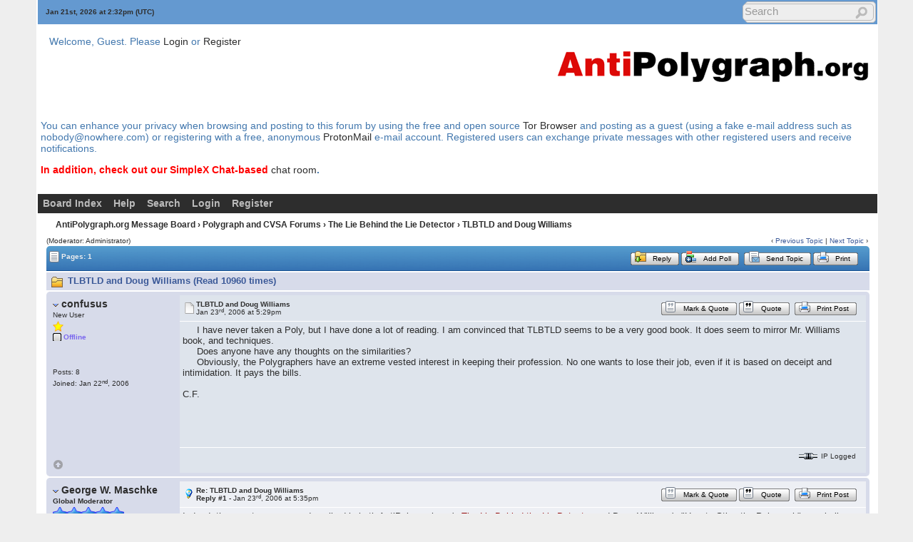

--- FILE ---
content_type: text/html; charset=ISO-8859-1
request_url: https://antipolygraph.org/cgi-bin/forums/YaBB.pl?num=1138026572/2
body_size: 24793
content:
<!DOCTYPE html PUBLIC "-//W3C//DTD XHTML 1.0 Transitional//EN"
"http://www.w3.org/TR/xhtml1/DTD/xhtml1-transitional.dtd">
<html xmlns="http://www.w3.org/1999/xhtml" xml:lang="en-us" lang="en-us">
<head><meta http-equiv="Content-Type" content="text/html; charset=iso-8859-1">
<!-- YaBB 2.6.11 $Revision: 1611 $ -->
    
    <title>AntiPolygraph.org Message Board - TLBTLD and Doug Williams</title>
    <link rel="stylesheet" href="https://antipolygraph.org/yabbfiles/Templates/Forum/default.css" type="text/css" />
<link rel="stylesheet" href="https://antipolygraph.org/yabbfiles/shjs/styles/sh_style.css" type="text/css" />
<link href="https://antipolygraph.org/yabbfiles/greybox/gb_styles.css" rel="stylesheet" type="text/css" />
<meta name ="robots" content="index, follow" />
    <script type="text/javascript" src="https://antipolygraph.org/yabbfiles/YaBB.js"></script>
    <script type="text/javascript" src="https://antipolygraph.org/yabbfiles/cache.js"></script>
    <script type="text/javascript">
        
        var addfavlang = 'Adding Favorite';
        var remfavlang = 'Removing Favorite';
        var remnotelang = 'Removing Notification';
        var addnotelang = 'Adding Notification';
        var markfinishedlang = 'Complete';
    function txtInFields(thefield, defaulttxt) {
        if (thefield.value == defaulttxt) thefield.value = "";
        else { if (thefield.value === "") thefield.value = defaulttxt; }
    }
    function selectAllCode(thefield) {
        var elem = document.getElementById('code' + thefield);
        if (document.selection) {
            document.selection.empty();
            var txt = document.body.createTextRange();
            txt.moveToElementText(elem);
            txt.select();
        }
        else {
            window.getSelection().removeAllRanges();
            txt = document.createRange();
            txt.setStartBefore(elem);
            txt.setEndAfter(elem);
            window.getSelection().addRange(txt);
        }
    }
            jumptologin = 1;
        
        var OurTime = 1769005941000;
var YaBBTime = new Date();
var TimeDif = YaBBTime.getTime() - (YaBBTime.getTimezoneOffset() * 60000) - OurTime - 1000; // - 1000 compromise to transmission time
    var imagedir = "https://antipolygraph.org/yabbfiles/Templates/Forum/default";
    function toTop(scrpoint) {
        window.scrollTo(0,scrpoint);
    }
    </script>
    
<script type="text/javascript" src="https://antipolygraph.org/yabbfiles/shjs/sh_main.js"></script>
<script type="text/javascript" src="https://antipolygraph.org/yabbfiles/shjs/sh_cpp.js"></script>
<script type="text/javascript" src="https://antipolygraph.org/yabbfiles/shjs/sh_css.js"></script>
<script type="text/javascript" src="https://antipolygraph.org/yabbfiles/shjs/sh_html.js"></script>
<script type="text/javascript" src="https://antipolygraph.org/yabbfiles/shjs/sh_java.js"></script>
<script type="text/javascript" src="https://antipolygraph.org/yabbfiles/shjs/sh_javascript.js"></script>
<script type="text/javascript" src="https://antipolygraph.org/yabbfiles/shjs/sh_pascal.js"></script>
<script type="text/javascript" src="https://antipolygraph.org/yabbfiles/shjs/sh_perl.js"></script>
<script type="text/javascript" src="https://antipolygraph.org/yabbfiles/shjs/sh_php.js"></script>
<script type="text/javascript" src="https://antipolygraph.org/yabbfiles/shjs/sh_sql.js"></script>

    
<script type="text/javascript">
    var GB_ROOT_DIR = "https://antipolygraph.org/yabbfiles/greybox/";
</script>
<script type="text/javascript" src="https://antipolygraph.org/yabbfiles/AJS.js"></script>
<script type="text/javascript" src="https://antipolygraph.org/yabbfiles/AJS_fx.js"></script>
<script type="text/javascript" src="https://antipolygraph.org/yabbfiles/greybox/gb_scripts.js"></script>

</head>
<body>
<div id="ImageAlert" class="center">
    <img style="position: absolute; top: -12px; right: -12px" src="https://antipolygraph.org/yabbfiles/Templates/Forum/default/closebutton.png" alt="" onclick="HideAlert()" />
    <iframe id="ImageAlertIFrame" style="display: none; width: 100%; border: 0"></iframe>
    <img id="ImageAlertLoad" src="https://antipolygraph.org/yabbfiles/Templates/Forum/default/loadbar.gif" style="display: none; margin: 20px auto;" alt="" />
    <div id="ImageAlertBody" style="display:none;"></div>
</div>
<div id="maincontainer">
    <div id="container">
        <table class="menutop" style="table-layout:fixed">
            <colgroup>
                <col style="width:auto" />
                <col style="width:250px" />
                <col style="width:auto" />
            </colgroup>
            <tr>
                <td class="small h_23px" style="padding-left:1%"><div id="yabbclock">&nbsp;<script  type="text/javascript">
WriteClock('yabbclock','Jan 21st, 2026 at ','pm');
</script> (UTC)</div></td>
                <td class="small"></td>
                <td class="right vtop"><div class="yabb_searchbox"><div class="yabb_searchbox">
                    <form action="https://antipolygraph.org/cgi-bin/forums/YaBB.pl?action=search2" method="post" accept-charset="ISO-8859-1">
                        <input type="hidden" name="searchtype" value="allwords" />
                        <input type="hidden" name="userkind" value="any" />
                        <input type="hidden" name="subfield" value="on" />
                        <input type="hidden" name="msgfield" value="on" />
                        <input type="hidden" name="age" value="0" />
                        <input type="hidden" name="oneperthread" value="1" />
                        <input type="hidden" name="searchboards" value="!all" />
                        <input type="text" name="search" size="16" id="search1" value="Search" style="font-size: 11px;" onfocus="txtInFields(this, 'Search');" onblur="txtInFields(this, 'Search')" />
                        <input type="image" src="https://antipolygraph.org/yabbfiles/Templates/Forum/default/search.png" alt="All Posts" title="All Posts" style="background-color: transparent; margin-right: 5px; vertical-align: middle;" />
                     <input type="hidden" name="formsession" value="68475D40794645504E5B48594107465B4E09644C5A5A484E4C096B46485B4D6E5C4C5A5D290" />
                    </form>
                    </div>
</div>
                    <div class="yabb_rss"></div>
                </td>
            </tr>
        </table>
        <table id="header" class="pad_4px">
            <colgroup>
                <col style="width:1%" />
                <col style="width:auto" />
                <col style="width:460px" />
            </colgroup>
            <tr>
                <td class="vtop h_40px">&nbsp;</td>
                <td>Welcome, Guest. Please <a href="https://antipolygraph.org/cgi-bin/forums/YaBB.pl?action=login">Login</a> or <a href="https://antipolygraph.org/cgi-bin/forums/YaBB.pl?action=register">Register</a><br /></td>
                <td class="right" rowspan="2">
                    <a href="https://antipolygraph.org"><img src="https://antipolygraph.org/aplogo-450.gif" alt="AntiPolygraph.org" title="AntiPolygraph.org Home Page" /></a>
                </td>
            </tr><tr>
                <td class="vtop h_60px">&nbsp;</td>
                <td class="small vtop"> <span id="newsdiv"></span>
                </td>
            </tr>
<tr>
<td colspan="3">
<p>You can enhance your privacy when browsing and posting to this forum by using the free and open source <a href="https://torproject.org">Tor Browser</a> and posting as a guest (using a fake e-mail address such as nobody@nowhere.com) or registering with a free, anonymous <a href="https://protonmail.com">ProtonMail</a> e-mail account. Registered users can exchange private messages with other registered users and receive notifications.
<p><b><font color="red">In addition, check out our SimpleX Chat-based </font> <a href="https://antipolygraph.org/s/simplex-group">chat room</a>.</b>
</td>
</tr>
<tr>
<td colspan="3">
</td>
</tr>

        </table>
        <div id="fixmenu" style="position: relative; width:100%; z-index: 1000; top: 0;">
        <table>
            <colgroup>
                <col style="width:auto" />
                <col style="width:100px" />
            </colgroup>
            <tr>
                <td class="tabmenu">
                    <ul>
                        <li><span><a href="https://antipolygraph.org/cgi-bin/forums/YaBB.pl" title="Board Index">Board Index</a></span></li>
                        <li><span><a href="https://antipolygraph.org/cgi-bin/forums/YaBB.pl?action=help" title="Help" class="help">Help</a></span></li>
                        <li><span><a href="https://antipolygraph.org/cgi-bin/forums/YaBB.pl?action=search" title="Search">Search</a></span></li>
                        <li><span><a href="https://antipolygraph.org/cgi-bin/forums/YaBB.pl?action=login;sesredir=num~1138026572/2" title="Login">Login</a></span></li>
                        <li><span><a href="https://antipolygraph.org/cgi-bin/forums/YaBB.pl?action=register" title="Register">Register</a></span></li>
                   </ul>
                    <div class="navmenu" id="navmen" style="display: none;">
                        <img src="https://antipolygraph.org/yabbfiles/Templates/Forum/default/back_to_top.png" id="navtotop" alt="To Top of Page" title="To Top of Page" onclick="toTop(0)" class="cursor" style="margin-top:5px;" />
                    </div>
                </td>
                <td class="tabmenu vtop">&nbsp;</td>
            </tr>
        </table>
        </div>
        
        <div id="brcrumb" style="top: 0;">
        <table>
            <colgroup>
                <col style="width:2%" />
                <col style="width:98%" />
            </colgroup>
            <tr>
                <td class="nav h_30px">&nbsp;</td>
                <td class="nav"><a href="https://antipolygraph.org/cgi-bin/forums/YaBB.pl">AntiPolygraph.org Message Board</a> &rsaquo; <a href="https://antipolygraph.org/cgi-bin/forums/YaBB.pl?catselect=general">Polygraph and CVSA Forums</a> &rsaquo; <a href="https://antipolygraph.org/cgi-bin/forums/YaBB.pl?board=book" class="a"><b>The Lie Behind the Lie Detector</b></a> &rsaquo; TLBTLD and Doug Williams</td>
            </tr>
        </table>
        </div>
        <div class="yabb_main">
    

<!-- Navigation Bar start -->
<div class="navbarcontainer">
    <table>
        <tr>
            <td>
                <div class="small">
                    (Moderator: <span style="color: #red;">Administrator</span>)
                </div>
            </td>
            <td class="bottom right">
                <span class="small">
                    &lsaquo; <a href="https://antipolygraph.org/cgi-bin/forums/YaBB.pl?num=1200676082">Previous Topic</a> | <a href="https://antipolygraph.org/cgi-bin/forums/YaBB.pl?num=1197084717">Next Topic</a> &rsaquo;
                </span>
            </td>
        </tr>
    </table>
</div>
<!-- Navigation Bar end -->
<!-- Poll start -->

<!-- Poll end -->
<!-- Threads Button Bar start -->
<div class="displaycontainer">
    <table class="tabtitle pad_4px">
        <tr>
            <td><span class="small pgindex"><img src="https://antipolygraph.org/yabbfiles/Templates/Forum/default/index_togl.png" alt="Page Index Toggle" title="Page Index Toggle" /> Pages: 1</span></td>
            <td class="post_tools_a" style="padding-right:10px; text-align:right">
                
            </td>
           <td style="text-align:right"><a href="javascript:document.postmodify.message.focus();"><span class="buttonleft cssbutton2" title="Reply" style=" cursor: pointer;"><span class="buttonright cssbutton3"><span class="buttonimage cssbutton4" style="background-image: url(https://antipolygraph.org/yabbfiles/Templates/Forum/default/reply.gif);"><span class="buttontext cssbutton5">Reply</span></span></span></span></a><img src='https://antipolygraph.org/yabbfiles/Templates/Forum/default/buttonsep.png' class='cssbutton1' alt='' title='' /><a href="https://antipolygraph.org/cgi-bin/forums/YaBB.pl?action=post;num=1138026572;virboard=;title=AddPoll"><span class="buttonleft cssbutton2" title="Add Poll" style=" cursor: pointer;"><span class="buttonright cssbutton3"><span class="buttonimage cssbutton4" style="background-image: url(https://antipolygraph.org/yabbfiles/Templates/Forum/default/poll_create.gif);"><span class="buttontext cssbutton5">Add Poll</span></span></span></span></a><img src='https://antipolygraph.org/yabbfiles/Templates/Forum/default/buttonsep.png' class='cssbutton1' alt='' title='' />
      <a href="javascript:sendtopicmail(2);"><span class="buttonleft cssbutton2" title="Send Topic" style=" cursor: pointer;"><span class="buttonright cssbutton3"><span class="buttonimage cssbutton4" style="background-image: url(https://antipolygraph.org/yabbfiles/Templates/Forum/default/sendtopic.png);"><span class="buttontext cssbutton5">Send Topic</span></span></span></span></a><img src='https://antipolygraph.org/yabbfiles/Templates/Forum/default/buttonsep.png' class='cssbutton1' alt='' title='' /><a href="javascript:void(window.open('https://antipolygraph.org/cgi-bin/forums/YaBB.pl?action=print;num=1138026572','printwindow'))"><span class="buttonleft cssbutton2" title="Print" style=" cursor: pointer;"><span class="buttonright cssbutton3"><span class="buttonimage cssbutton4" style="background-image: url(https://antipolygraph.org/yabbfiles/Templates/Forum/default/print.png);"><span class="buttontext cssbutton5">Print</span></span></span></span></a>
</td>
           <td style="width: 1%;"> </td>
        </tr>
    </table>
</div>
<!-- Threads Button Bar end -->
<!-- Threads Title Bar start -->
<div class="displaycontainer">
    <table class="pad_4px">
        
        <tr>
            <td class="titlebg">
                <img src="https://antipolygraph.org/yabbfiles/Templates/Forum/default/thread.gif" alt="Normal Topic" title="Normal Topic" /> TLBTLD and Doug Williams (Read 10960 times)
            </td>
        </tr>
    </table>
</div>
<!-- Threads Title Bar end -->
<!-- Threads block start, should be left as is -->
    <form name="multidel" action="https://antipolygraph.org/cgi-bin/forums/YaBB.pl?board=book;action=multidel;thread=1138026572/0" method="post" style="display: inline">
    
<div class="displaycontainer">
    <div class="postcontainer">
        <table class="bordercolor pad_4px" style="table-layout:fixed;">
        <colgroup>
                <col style="width:13em" />
                <col style="width:auto" />
                <col style="width:auto" />
                <col style="width:auto" />
        </colgroup>
        <tbody>
            <tr class="windowbg">
                <td class="vtop post-userinfo" rowspan="4">
                    <span class="anchor" id="0"></span>
                    <a href="javascript:void(AddText('[color=#FF0000]@[/color] [b]confusus[/b]\r\n\r\n'))"><img src="https://antipolygraph.org/yabbfiles/Templates/Forum/default/qquname.gif" alt="Paste Member Name in Quick Reply Box" title="Paste Member Name in Quick Reply Box" /></a> <b>confusus</b>
                    <div class="small">
                        New User
                        <br />
                        <img src="https://antipolygraph.org/yabbfiles/Templates/Forum/default/stargold.png" alt="*" /><br /><span class="useroffline">Offline</span><br />
                        <br />
                        <img src="https://antipolygraph.org/yabbfiles/avatars/blank.gif" id="avatar_img_resize_1" alt="" style="display:none" /><br />
                        <br />
                        Posts: 8<br />
                        
                        
                        Joined:  Jan 22<sup>nd</sup>, 2006<br />
                        
                        
                        
                        
                    </div>
                </td>
                <td class="dividerbot" style="vertical-align:middle;">
                    <div style="padding: 2px; float:left"><a href="https://antipolygraph.org/cgi-bin/forums/YaBB.pl?num=1138026572/0#0"><img src="https://antipolygraph.org/yabbfiles/Templates/Forum/default/xx.gif" alt="" /></a></div>
                    <div class="small" style="float:left">
                        <b>TLBTLD and Doug Williams</b>
                        <br /><b></b>Jan 23<sup>rd</sup>, 2006 at 5:29pm
                    </div>
                    <div class="post_tools_a" style="text-align:right; float:right">
                        
                        <div style="float:right"></div>
                    </div>
                    <div class="clear"></div>
                </td>
                <td class="dividerbot" style="text-align:right; height:2em" colspan="2"><a href="javascript:void(quoteSelection('4A46474F5C5A5C5A290',1138026572,0,1138037371,''))"><span class="buttonleft cssbutton2" title="Mark &amp; Quote" style=" cursor: pointer;"><span class="buttonright cssbutton3"><span class="buttonimage cssbutton4" style="background-image: url(https://antipolygraph.org/yabbfiles/Templates/Forum/default/maq4.png);"><span class="buttontext cssbutton5">Mark &amp; Quote</span></span></span></span></a><img src='https://antipolygraph.org/yabbfiles/Templates/Forum/default/buttonsep.png' class='cssbutton1' alt='' title='' /><a href="javascript:void(quoteSelection('4A46474F5C5A5C5A290',1138026572,0,1138037371,' &nbsp; &nbsp; I have never taken a Poly, but I have done a lot of reading. I am convinced that TLBTLD seems to be a very good book. It does seem to mirror Mr. Williams book, and techniques. \r\n &nbsp; &nbsp; Does anyone have any thoughts on the similarities?\r\n &nbsp; &nbsp; Obviously, the Polygraphers have an extreme vested interest in keeping their profession. No one wants to lose their job, even if it is based on deceipt and intimidation. It pays the bills. \r\n\r\nC.F.'))"><span class="buttonleft cssbutton2" title="Quote" style=" cursor: pointer;"><span class="buttonright cssbutton3"><span class="buttonimage cssbutton4" style="background-image: url(https://antipolygraph.org/yabbfiles/Templates/Forum/default/maq1.png);"><span class="buttontext cssbutton5">Quote</span></span></span></span></a><img src='https://antipolygraph.org/yabbfiles/Templates/Forum/default/buttonsep.png' class='cssbutton1' alt='' title='' />
    <a href="javascript:void(window.open('https://antipolygraph.org/cgi-bin/forums/YaBB.pl?action=print;num=1138026572;post=1','printwindow'))"><span class="buttonleft cssbutton2" title="Print Post" style=" cursor: pointer;"><span class="buttonright cssbutton3"><span class="buttonimage cssbutton4" style="background-image: url(https://antipolygraph.org/yabbfiles/Templates/Forum/default/print.png);"><span class="buttontext cssbutton5">Print Post</span></span></span></span></a>
&nbsp;<input type="checkbox" class="windowbg" style="border: 0px; visibility: hidden; display: none;" name="del0" value="0" title="Delete this post" /></td>
            </tr><tr>
                <td class="windowbg vtop" style="height:10em" colspan="3">
                    <div id="mq0" onmouseup="get_selection(0, '');" class="message" style="float: left; width: 99%; overflow: auto;">
                        &nbsp; &nbsp;&nbsp; I have never taken a Poly, but I have done a lot of reading. I am convinced that TLBTLD seems to be a very good book. It does seem to mirror Mr. Williams book, and techniques.&nbsp; <br />&nbsp; &nbsp;&nbsp; Does anyone have any thoughts on the similarities? <br />&nbsp; &nbsp;&nbsp; Obviously, the Polygraphers have an extreme vested interest in keeping their profession. No one wants to lose their job, even if it is based on deceipt and intimidation. It pays the bills.&nbsp; <br /> <br />C.F. 
                    </div>
                </td>
            </tr><tr>
                <td class="windowbg bottom" style="height:12px" colspan="3">
                    <div class="small" style="width: 99%; text-align: right;">
                        &nbsp;&nbsp;
                    </div>
                </td>
            </tr><tr>
                <td class="windowbg bottom" colspan="3">
                    <div class="small" style="float: left; width: 99%; text-align: left; display: none;">
                        
                    </div>
                    <div class="small" style="float: left; width: 100%; text-align: left; display: none;">
                        
                    </div>
                </td>
            </tr><tr>
                <td class="windowbg bottom post-userinfo">
                    <span onclick="toTop(0)" class="cursor"><img src="https://antipolygraph.org/yabbfiles/Templates/Forum/default/back_to_top.png" alt="Back to top" title="Back to top" /></span>
                </td>
                <td class="windowbg bottom dividertop" colspan="3">
                    <div class="small" style="float: left; width: 74%;">
                        
    
 &nbsp;
                    </div>
                    <div class="small" style="float: left; text-align: right; width: 25%;">
                        <span class="small"><img src="https://antipolygraph.org/yabbfiles/Templates/Forum/default/ip.gif" alt="" /> IP Logged<br /> &nbsp;</span>
                    </div>
                </td>
            </tr>
            </tbody>
        </table>
    </div>
</div>

<div class="displaycontainer">
    <div class="postcontainer">
        <table class="bordercolor pad_4px" style="table-layout:fixed;">
        <colgroup>
                <col style="width:13em" />
                <col style="width:auto" />
                <col style="width:auto" />
                <col style="width:auto" />
        </colgroup>
        <tbody>
            <tr class="windowbg2">
                <td class="vtop post-userinfo" rowspan="4">
                    <span class="anchor" id="1"></span>
                    <a href="javascript:void(AddText('[color=#FF0000]@[/color] [b]George W. Maschke[/b]\r\n\r\n'))"><img src="https://antipolygraph.org/yabbfiles/Templates/Forum/default/qquname.gif" alt="Paste Member Name in Quick Reply Box" title="Paste Member Name in Quick Reply Box" /></a> <span style="color: #blue;"><b>George W. Maschke</b></span>
                    <div class="small">
                        <b>Global Moderator</b>
                        <br />
                        <img src="https://antipolygraph.org/yabbfiles/Templates/Forum/default/stargmod.png" alt="*" /><img src="https://antipolygraph.org/yabbfiles/Templates/Forum/default/stargmod.png" alt="*" /><img src="https://antipolygraph.org/yabbfiles/Templates/Forum/default/stargmod.png" alt="*" /><img src="https://antipolygraph.org/yabbfiles/Templates/Forum/default/stargmod.png" alt="*" /><img src="https://antipolygraph.org/yabbfiles/Templates/Forum/default/stargmod.png" alt="*" /><br /><span class="useroffline">Offline</span><br />
                        <br />
                        <img src="https://antipolygraph.org/yabbfiles/avatars/UserAvatars/George_W._Maschke.jpg" id="avatar_img_resize_2" alt="" style="display:none" /><br />Make-believe science yields<br /> make-believe security.<br />
                        <br />
                        Posts: 6273<br />
                        
                        
                        Joined:  Sep 29<sup>th</sup>, 2000<br />
                        
                        
                        
                        
                    </div>
                </td>
                <td class="dividerbot" style="vertical-align:middle;">
                    <div style="padding: 2px; float:left"><a href="https://antipolygraph.org/cgi-bin/forums/YaBB.pl?num=1138026572/1#1"><img src="https://antipolygraph.org/yabbfiles/Templates/Forum/default/lamp.gif" alt="" /></a></div>
                    <div class="small" style="float:left">
                        <b>Re: TLBTLD and Doug Williams</b>
                        <br /><b>Reply #1 - </b>Jan 23<sup>rd</sup>, 2006 at 5:35pm
                    </div>
                    <div class="post_tools_a" style="text-align:right; float:right">
                        
                        <div style="float:right"></div>
                    </div>
                    <div class="clear"></div>
                </td>
                <td class="dividerbot" style="text-align:right; height:2em" colspan="2"><a href="javascript:void(quoteSelection('6E4C465B4E4C7664485A4A41424C290',1138026572,1,1138037731,''))"><span class="buttonleft cssbutton2" title="Mark &amp; Quote" style=" cursor: pointer;"><span class="buttonright cssbutton3"><span class="buttonimage cssbutton4" style="background-image: url(https://antipolygraph.org/yabbfiles/Templates/Forum/default/maq4.png);"><span class="buttontext cssbutton5">Mark &amp; Quote</span></span></span></span></a><img src='https://antipolygraph.org/yabbfiles/Templates/Forum/default/buttonsep.png' class='cssbutton1' alt='' title='' /><a href="javascript:void(quick_quote_confirm('https://antipolygraph.org/cgi-bin/forums/YaBB.pl?action=post;num=1138026572;virboard=;quote=1;title=PostReply'))"><span class="buttonleft cssbutton2" title="Quote" style=" cursor: pointer;"><span class="buttonright cssbutton3"><span class="buttonimage cssbutton4" style="background-image: url(https://antipolygraph.org/yabbfiles/Templates/Forum/default/maq1.png);"><span class="buttontext cssbutton5">Quote</span></span></span></span></a><img src='https://antipolygraph.org/yabbfiles/Templates/Forum/default/buttonsep.png' class='cssbutton1' alt='' title='' />
    <a href="javascript:void(window.open('https://antipolygraph.org/cgi-bin/forums/YaBB.pl?action=print;num=1138026572;post=2','printwindow'))"><span class="buttonleft cssbutton2" title="Print Post" style=" cursor: pointer;"><span class="buttonright cssbutton3"><span class="buttonimage cssbutton4" style="background-image: url(https://antipolygraph.org/yabbfiles/Templates/Forum/default/print.png);"><span class="buttontext cssbutton5">Print Post</span></span></span></span></a>
&nbsp;<input type="checkbox" class="windowbg2" style="border: 0px; visibility: hidden; display: none;" name="del1" value="1" title="Delete this post" /></td>
            </tr><tr>
                <td class="windowbg2 vtop" style="height:10em" colspan="3">
                    <div id="mq1" onmouseup="get_selection(1, '');" class="message" style="float: left; width: 99%; overflow: auto;">
                        Indeed, the countermeasures described in both AntiPolygraph.org's <i><a href="http://antipolygraph.org/lie-behind-the-lie-detector.pdf" target="_blank">The Lie Behind the Lie Detector</a></i> and Doug Williams's &quot;How to Sting the Polygraph&quot; are similar in that they entail augmenting reactions to &quot;control&quot; questions. There are no published scientific studies comparing the relative effectiveness of <i>TLBTLD</i> and &quot;How to Sting the Polygraph,&quot; however, I believe that <i>TLBTLD</i> is better researched and documented and more informative than Mr. Williams's manual. <br /> <br />Relevant past discussion threads you may wish to review include: <br /><ul><li><a href="http://antipolygraph.org/cgi-bin/forums/YaBB.pl?board=Proc;action=display;num=1100021225" target="_blank">&quot;How to Sting the Polygraph&quot; eBook</a> (in which Doug Williams masqueraded as a satisfied customer to promote sales of his manual)</li><li><a href="http://antipolygraph.org/cgi-bin/forums/YaBB.pl?board=Policy;action=display;num=1059740320" target="_blank">A Response to Doug Williams</a></li><li><a href="http://antipolygraph.org/cgi-bin/forums/YaBB.pl?board=share;action=display;num=1091210051" target="_blank">Doug Williams Vs Antipolygraph.org</a></li><li><a href="http://antipolygraph.org/cgi-bin/forums/YaBB.pl?board=Proc;action=display;num=1062817345" target="_blank">does doug williams' book offer anything additional</a></li><li><a href="http://antipolygraph.org/cgi-bin/forums/YaBB.pl?board=Proc;action=display;num=1054649350" target="_blank">&quot;how to sting the polygraph&quot;</a></li></ul> 
                    </div>
                </td>
            </tr><tr>
                <td class="windowbg2 bottom" style="height:12px" colspan="3">
                    <div class="small" style="width: 99%; text-align: right;">
                        &nbsp;&nbsp;
                    </div>
                </td>
            </tr><tr>
                <td class="windowbg2 bottom" colspan="3">
                    <div class="small" style="float: left; width: 99%; text-align: left; display: none;">
                        
                    </div>
                    <div class="small" style="float: left; width: 100%; text-align: left;">
                        <hr class="hr att_hr" /><div class="load_sig_b"><b>George W. Maschke</b><br />I am generally available in the <b><a href="https://antipolygraph.org/s/simplex-group" target="_blank">chat room</a></b> from 3 AM to 3 PM Eastern time.<br /><b>Signal Private Messenger:</b> <a href="https://antipolygraph.org/s/signal" target="_blank">ap_org.01</a><br /><b>SimpleX:</b> <a href="https://antipolygraph.org/s/simplex" target="_blank">click to contact me securely and anonymously</a><br /><b>E-mail:</b> <a href="mailto:antipolygraph.org@protonmail.com">antipolygraph.org@protonmail.com</a><br /><a href="https://threema.ch/en" target="_blank"><b>Threema</a></b>: <a href="https://threema.id/A4PYDD5S" target="_blank">A4PYDD5S</a><br /><b>Personal Statement:</b> <a href="https://antipolygraph.org/statements/statement-003.shtml" target="_blank">&quot;Too Hot of a Potato&quot;</a></div>
                    </div>
                </td>
            </tr><tr>
                <td class="windowbg2 bottom post-userinfo">
                    <span onclick="toTop(0)" class="cursor"><img src="https://antipolygraph.org/yabbfiles/Templates/Forum/default/back_to_top.png" alt="Back to top" title="Back to top" /></span>
                </td>
                <td class="windowbg2 bottom dividertop" colspan="3">
                    <div class="small" style="float: left; width: 74%;">
                        
    <a href="https://georgemaschke.net" target="_blank"><span class="buttonleft cssbutton2" title="WWW" style=" cursor: pointer;"><span class="buttonright cssbutton3"><span class="buttonimage cssbutton4" style="background-image: url(https://antipolygraph.org/yabbfiles/Templates/Forum/default/www.png);"><span class="buttontext cssbutton5">WWW</span></span></span></span></a>
 &nbsp;
                    </div>
                    <div class="small" style="float: left; text-align: right; width: 25%;">
                        <span class="small"><img src="https://antipolygraph.org/yabbfiles/Templates/Forum/default/ip.gif" alt="" /> IP Logged<br /> &nbsp;</span>
                    </div>
                </td>
            </tr>
            </tbody>
        </table>
    </div>
</div>

<div class="displaycontainer">
    <div class="postcontainer">
        <table class="bordercolor pad_4px" style="table-layout:fixed;">
        <colgroup>
                <col style="width:13em" />
                <col style="width:auto" />
                <col style="width:auto" />
                <col style="width:auto" />
        </colgroup>
        <tbody>
            <tr class="windowbg">
                <td class="vtop post-userinfo" rowspan="4">
                    <span class="anchor" id="2"></span>
                    <a href="javascript:void(AddText('[color=#FF0000]@[/color] [b]confusus[/b]\r\n\r\n'))"><img src="https://antipolygraph.org/yabbfiles/Templates/Forum/default/qquname.gif" alt="Paste Member Name in Quick Reply Box" title="Paste Member Name in Quick Reply Box" /></a> <b>confusus</b>
                    <div class="small">
                        New User
                        <br />
                        <img src="https://antipolygraph.org/yabbfiles/Templates/Forum/default/stargold.png" alt="*" /><br /><span class="useroffline">Offline</span><br />
                        <br />
                        <img src="https://antipolygraph.org/yabbfiles/avatars/blank.gif" id="avatar_img_resize_3" alt="" style="display:none" /><br />
                        <br />
                        Posts: 8<br />
                        
                        
                        Joined:  Jan 22<sup>nd</sup>, 2006<br />
                        
                        
                        
                        
                    </div>
                </td>
                <td class="dividerbot" style="vertical-align:middle;">
                    <div style="padding: 2px; float:left"><a href="https://antipolygraph.org/cgi-bin/forums/YaBB.pl?num=1138026572/2#2"><img src="https://antipolygraph.org/yabbfiles/Templates/Forum/default/xx.gif" alt="" /></a></div>
                    <div class="small" style="float:left">
                        <b>Re: TLBTLD and Doug Williams</b>
                        <br /><b>Reply #2 - </b>Jan 23<sup>rd</sup>, 2006 at 5:42pm
                    </div>
                    <div class="post_tools_a" style="text-align:right; float:right">
                        
                        <div style="float:right"></div>
                    </div>
                    <div class="clear"></div>
                </td>
                <td class="dividerbot" style="text-align:right; height:2em" colspan="2"><a href="javascript:void(quoteSelection('4A46474F5C5A5C5A290',1138026572,2,1138038150,''))"><span class="buttonleft cssbutton2" title="Mark &amp; Quote" style=" cursor: pointer;"><span class="buttonright cssbutton3"><span class="buttonimage cssbutton4" style="background-image: url(https://antipolygraph.org/yabbfiles/Templates/Forum/default/maq4.png);"><span class="buttontext cssbutton5">Mark &amp; Quote</span></span></span></span></a><img src='https://antipolygraph.org/yabbfiles/Templates/Forum/default/buttonsep.png' class='cssbutton1' alt='' title='' /><a href="javascript:void(quoteSelection('4A46474F5C5A5C5A290',1138026572,2,1138038150,'Hey thanks George.\r\n\r\n &nbsp; &nbsp; I have to tell you I really respect what you are doing. It is kind of hipocritical for the LE Agencies and the Gov. in General to use the Polygraph. I mean after all they advocate &quot;Honesty&quot; and &quot;Integrity&quot; but will use lies, deciept and intimidation to take short cuts and get to the information that is more than likely B.S. \r\n &nbsp; &nbsp; Anyway, it takes a lot of bravery to do what you do and you deserve a lot of respect for that.\r\n\r\nC.F.'))"><span class="buttonleft cssbutton2" title="Quote" style=" cursor: pointer;"><span class="buttonright cssbutton3"><span class="buttonimage cssbutton4" style="background-image: url(https://antipolygraph.org/yabbfiles/Templates/Forum/default/maq1.png);"><span class="buttontext cssbutton5">Quote</span></span></span></span></a><img src='https://antipolygraph.org/yabbfiles/Templates/Forum/default/buttonsep.png' class='cssbutton1' alt='' title='' />
    <a href="javascript:void(window.open('https://antipolygraph.org/cgi-bin/forums/YaBB.pl?action=print;num=1138026572;post=3','printwindow'))"><span class="buttonleft cssbutton2" title="Print Post" style=" cursor: pointer;"><span class="buttonright cssbutton3"><span class="buttonimage cssbutton4" style="background-image: url(https://antipolygraph.org/yabbfiles/Templates/Forum/default/print.png);"><span class="buttontext cssbutton5">Print Post</span></span></span></span></a>
&nbsp;<input type="checkbox" class="windowbg" style="border: 0px; visibility: hidden; display: none;" name="del2" value="2" title="Delete this post" /></td>
            </tr><tr>
                <td class="windowbg vtop" style="height:10em" colspan="3">
                    <div id="mq2" onmouseup="get_selection(2, '');" class="message" style="float: left; width: 99%; overflow: auto;">
                        Hey thanks George. <br /> <br />&nbsp; &nbsp;&nbsp; I have to tell you I really respect what you are doing. It is kind of hipocritical for the LE Agencies and the Gov. in General to use the Polygraph. I mean after all they advocate &quot;Honesty&quot; and &quot;Integrity&quot; but will use lies, deciept and intimidation to take short cuts and get to the information that is more than likely B.S.&nbsp; <br />&nbsp; &nbsp;&nbsp; Anyway, it takes a lot of bravery to do what you do and you deserve a lot of respect for that. <br /> <br />C.F. 
                    </div>
                </td>
            </tr><tr>
                <td class="windowbg bottom" style="height:12px" colspan="3">
                    <div class="small" style="width: 99%; text-align: right;">
                        &nbsp;&nbsp;
                    </div>
                </td>
            </tr><tr>
                <td class="windowbg bottom" colspan="3">
                    <div class="small" style="float: left; width: 99%; text-align: left; display: none;">
                        
                    </div>
                    <div class="small" style="float: left; width: 100%; text-align: left; display: none;">
                        
                    </div>
                </td>
            </tr><tr>
                <td class="windowbg bottom post-userinfo">
                    <span onclick="toTop(0)" class="cursor"><img src="https://antipolygraph.org/yabbfiles/Templates/Forum/default/back_to_top.png" alt="Back to top" title="Back to top" /></span>
                </td>
                <td class="windowbg bottom dividertop" colspan="3">
                    <div class="small" style="float: left; width: 74%;">
                        
    
 &nbsp;
                    </div>
                    <div class="small" style="float: left; text-align: right; width: 25%;">
                        <span class="small"><img src="https://antipolygraph.org/yabbfiles/Templates/Forum/default/ip.gif" alt="" /> IP Logged<br /> &nbsp;</span>
                    </div>
                </td>
            </tr>
            </tbody>
        </table>
    </div>
</div>

<div class="displaycontainer">
    <div class="postcontainer">
        <table class="bordercolor pad_4px" style="table-layout:fixed;">
        <colgroup>
                <col style="width:13em" />
                <col style="width:auto" />
                <col style="width:auto" />
                <col style="width:auto" />
        </colgroup>
        <tbody>
            <tr class="windowbg2">
                <td class="vtop post-userinfo" rowspan="4">
                    <span class="anchor" id="3"></span>
                    <a href="javascript:void(AddText('[color=#FF0000]@[/color] [b]WJ[/b]\r\n\r\n'))"><img src="https://antipolygraph.org/yabbfiles/Templates/Forum/default/qquname.gif" alt="Paste Member Name in Quick Reply Box" title="Paste Member Name in Quick Reply Box" /></a> <b>WJ</b>
                    <div class="small">
                        User
                        <br />
                        <img src="https://antipolygraph.org/yabbfiles/Templates/Forum/default/stargold.png" alt="*" /><img src="https://antipolygraph.org/yabbfiles/Templates/Forum/default/stargold.png" alt="*" /><br /><span class="useroffline">Offline</span><br />
                        <br />
                        <img src="https://antipolygraph.org/yabbfiles/avatars/eye.gif" id="avatar_img_resize_4" alt="" style="display:none" /><br />
                        <br />
                        Posts: 30<br />
                        Location: Washington D.C.<br />
                        
                        Joined:  Jul 14<sup>th</sup>, 2007<br />
                        Gender: <img src="https://antipolygraph.org/yabbfiles/Templates/Forum/default/male.png" alt="Male" title="Male" /><br />
                        
                        
                        
                    </div>
                </td>
                <td class="dividerbot" style="vertical-align:middle;">
                    <div style="padding: 2px; float:left"><a href="https://antipolygraph.org/cgi-bin/forums/YaBB.pl?num=1138026572/3#3"><img src="https://antipolygraph.org/yabbfiles/Templates/Forum/default/xx.gif" alt="" /></a></div>
                    <div class="small" style="float:left">
                        <b>Re: TLBTLD and Doug Williams</b>
                        <br /><b>Reply #3 - </b>Jan 7<sup>th</sup>, 2008 at 4:30pm
                    </div>
                    <div class="post_tools_a" style="text-align:right; float:right">
                        
                        <div style="float:right"></div>
                    </div>
                    <div class="clear"></div>
                </td>
                <td class="dividerbot" style="text-align:right; height:2em" colspan="2"><a href="javascript:void(quoteSelection('7E63290',1138026572,3,1199723406,''))"><span class="buttonleft cssbutton2" title="Mark &amp; Quote" style=" cursor: pointer;"><span class="buttonright cssbutton3"><span class="buttonimage cssbutton4" style="background-image: url(https://antipolygraph.org/yabbfiles/Templates/Forum/default/maq4.png);"><span class="buttontext cssbutton5">Mark &amp; Quote</span></span></span></span></a><img src='https://antipolygraph.org/yabbfiles/Templates/Forum/default/buttonsep.png' class='cssbutton1' alt='' title='' /><a href="javascript:void(quoteSelection('7E63290',1138026572,3,1199723406,'I bought and purchased dougs book and the book from www.passapolygraph.com and they both were almost the same. &nbsp;However, passapolygraph.com seemed more up to date. &nbsp;It mentioned that the polygraph community is getting wise to showing a reaction to every question. &nbsp;It suggests that you only show a reaction to a few control questions. &nbsp;'))"><span class="buttonleft cssbutton2" title="Quote" style=" cursor: pointer;"><span class="buttonright cssbutton3"><span class="buttonimage cssbutton4" style="background-image: url(https://antipolygraph.org/yabbfiles/Templates/Forum/default/maq1.png);"><span class="buttontext cssbutton5">Quote</span></span></span></span></a><img src='https://antipolygraph.org/yabbfiles/Templates/Forum/default/buttonsep.png' class='cssbutton1' alt='' title='' />
    <a href="javascript:void(window.open('https://antipolygraph.org/cgi-bin/forums/YaBB.pl?action=print;num=1138026572;post=4','printwindow'))"><span class="buttonleft cssbutton2" title="Print Post" style=" cursor: pointer;"><span class="buttonright cssbutton3"><span class="buttonimage cssbutton4" style="background-image: url(https://antipolygraph.org/yabbfiles/Templates/Forum/default/print.png);"><span class="buttontext cssbutton5">Print Post</span></span></span></span></a>
&nbsp;<input type="checkbox" class="windowbg2" style="border: 0px; visibility: hidden; display: none;" name="del3" value="3" title="Delete this post" /></td>
            </tr><tr>
                <td class="windowbg2 vtop" style="height:10em" colspan="3">
                    <div id="mq3" onmouseup="get_selection(3, '');" class="message" style="float: left; width: 99%; overflow: auto;">
                        I bought and purchased dougs book and the book from <a href="http://www.passapolygraph.com" target="_blank">www.passapolygraph.com</a> and they both were almost the same.&nbsp; However, passapolygraph.com seemed more up to date.&nbsp; It mentioned that the polygraph community is getting wise to showing a reaction to every question.&nbsp; It suggests that you only show a reaction to a few control questions. 
                    </div>
                </td>
            </tr><tr>
                <td class="windowbg2 bottom" style="height:12px" colspan="3">
                    <div class="small" style="width: 99%; text-align: right;">
                        &nbsp;&nbsp;
                    </div>
                </td>
            </tr><tr>
                <td class="windowbg2 bottom" colspan="3">
                    <div class="small" style="float: left; width: 99%; text-align: left; display: none;">
                        
                    </div>
                    <div class="small" style="float: left; width: 100%; text-align: left;">
                        <hr class="hr att_hr" /><div class="load_sig_b">Counter-measures were easy.</div>
                    </div>
                </td>
            </tr><tr>
                <td class="windowbg2 bottom post-userinfo">
                    <span onclick="toTop(0)" class="cursor"><img src="https://antipolygraph.org/yabbfiles/Templates/Forum/default/back_to_top.png" alt="Back to top" title="Back to top" /></span>
                </td>
                <td class="windowbg2 bottom dividertop" colspan="3">
                    <div class="small" style="float: left; width: 74%;">
                        
    
 &nbsp;
                    </div>
                    <div class="small" style="float: left; text-align: right; width: 25%;">
                        <span class="small"><img src="https://antipolygraph.org/yabbfiles/Templates/Forum/default/ip.gif" alt="" /> IP Logged<br /> &nbsp;</span>
                    </div>
                </td>
            </tr>
            </tbody>
        </table>
    </div>
</div>

     <input type="hidden" name="formsession" value="68475D40794645504E5B48594107465B4E09644C5A5A484E4C096B46485B4D6E5C4C5A5D290" />
                    </form>
<!-- Threads block end, should be left as is -->
<!-- Threads Button Bar start -->
<div class="displaycontainer">
<div style="clear: both;"></div>
    <table class="tabtitle-bottom pad_4px">
        <tr>
            <td><span class="small pgindex"><img src="https://antipolygraph.org/yabbfiles/Templates/Forum/default/index_togl.png" alt="Page Index Toggle" title="Page Index Toggle" /> Pages: 1</span></td>
            <td class="post_tools_a" style="padding-right:10px; text-align:right">
                <div style="float:right"></div>
            </td>
            <td style="text-align:right"><a href="javascript:document.postmodify.message.focus();"><span class="buttonleft cssbutton2" title="Reply" style=" cursor: pointer;"><span class="buttonright cssbutton3"><span class="buttonimage cssbutton4" style="background-image: url(https://antipolygraph.org/yabbfiles/Templates/Forum/default/reply.gif);"><span class="buttontext cssbutton5">Reply</span></span></span></span></a><img src='https://antipolygraph.org/yabbfiles/Templates/Forum/default/buttonsep.png' class='cssbutton1' alt='' title='' /><a href="https://antipolygraph.org/cgi-bin/forums/YaBB.pl?action=post;num=1138026572;virboard=;title=AddPoll"><span class="buttonleft cssbutton2" title="Add Poll" style=" cursor: pointer;"><span class="buttonright cssbutton3"><span class="buttonimage cssbutton4" style="background-image: url(https://antipolygraph.org/yabbfiles/Templates/Forum/default/poll_create.gif);"><span class="buttontext cssbutton5">Add Poll</span></span></span></span></a><img src='https://antipolygraph.org/yabbfiles/Templates/Forum/default/buttonsep.png' class='cssbutton1' alt='' title='' />
    <a href="javascript:sendtopicmail(2);"><span class="buttonleft cssbutton2" title="Send Topic" style=" cursor: pointer;"><span class="buttonright cssbutton3"><span class="buttonimage cssbutton4" style="background-image: url(https://antipolygraph.org/yabbfiles/Templates/Forum/default/sendtopic.png);"><span class="buttontext cssbutton5">Send Topic</span></span></span></span></a><img src='https://antipolygraph.org/yabbfiles/Templates/Forum/default/buttonsep.png' class='cssbutton1' alt='' title='' /><a href="javascript:void(window.open('https://antipolygraph.org/cgi-bin/forums/YaBB.pl?action=print;num=1138026572','printwindow'))"><span class="buttonleft cssbutton2" title="Print" style=" cursor: pointer;"><span class="buttonright cssbutton3"><span class="buttonimage cssbutton4" style="background-image: url(https://antipolygraph.org/yabbfiles/Templates/Forum/default/print.png);"><span class="buttontext cssbutton5">Print</span></span></span></span></a>
</td>
            <td style="width:1%"> </td>
        </tr>
    </table>
</div>
<!-- Threads Button Bar end -->
<!-- Navigation Bar start -->
<div class="navbarcontainer">
    <table>
        <tr>
            <td class="right vtop small">
                &lsaquo; <a href="https://antipolygraph.org/cgi-bin/forums/YaBB.pl?num=1200676082">Previous Topic</a> | <a href="https://antipolygraph.org/cgi-bin/forums/YaBB.pl?num=1197084717">Next Topic</a> &rsaquo;
            </td>
        </tr>
    </table>
</div>
<!-- Navigation Bar end -->
<!-- Social Bookmarks start -->

<!-- Social Bookmarks end -->
<!-- Threads Admin Button Bar start -->
<div style="margin: 4px;">
    <table class="pad_4px cs_thin">
        <tr>
            <td class="vtop small">
    

            </td><td class="right">
            <form method="post" action="https://antipolygraph.org/cgi-bin/forums/YaBB.pl?action=jump" style="display: inline;">
                <select name="values" onchange="if(this.options[this.selectedIndex].value) window.location.href='https://antipolygraph.org/cgi-bin/forums/YaBB.pl?' + this.options[this.selectedIndex].value;">
                    <option value="" class="forumjump">Forum Jump &raquo;</option>
                    <option value="gohome">Board Index</option>
                    <option value="action=recent;display=10"> &raquo; 10 most recent Posts</option>
                    <option value="action=recenttopics;display=10"> &raquo; 10 most recent Topics</option>
    <option value="catselect=general" class="forumjumpcat">Polygraph and CVSA Forums</option>
    <option value="board=Policy">&nbsp; Polygraph Policy</option>
    <option value="board=Proc">&nbsp; Polygraph Procedure</option>
    <option value="board=share">&nbsp; Share Your Polygraph or CVSA Experience</option>
    <option value="board=Action">&nbsp; Action Alerts and Announcements</option>
    <option value="board=lawsuit">&nbsp; Federal Polygraph Lawsuit</option>
    <option value="board=cali">&nbsp; California Polygraph Reform Initiative</option>
    <option value="board=book" class="forumcurrentboard">&nbsp; The Lie Behind the Lie Detector &#171;&#171;</option>
    <option value="board=cvsa">&nbsp; CVSA and other Voice Stress Analysis Applications</option>
    <option value="board=post">&nbsp; Post-Conviction Polygraph Programs</option>
    <option value="board=off">&nbsp; Off-Topic Posts</option>
    <option value="catselect=employment" class="forumjumpcat">Employment Forums (Non-polygraph related)</option>
    <option value="board=police">&nbsp; Police,  Sheriffs',  and Corrections Departments Applications,  Hiring,  and Employment</option>
    <option value="board=federal">&nbsp; Federal Law Enforcement Applications,  Hiring,  and Employment</option>
    <option value="board=intel">&nbsp; Intelligence Agency Applications,  Hiring,  and Employment</option>
    <option value="board=military">&nbsp; Military Recruitment and Employment</option>
    <option value="catselect=trashbin" class="forumjumpcat">Discarded Posts Forum</option>
    <option value="board=trashbin">&nbsp; Discarded Posts</option>
</select>
             <input type="hidden" name="formsession" value="68475D40794645504E5B48594107465B4E09644C5A5A484E4C096B46485B4D6E5C4C5A5D290" />
                    </form></td>
        </tr>
    </table>
</div>
<!-- Threads Admin Button Bar end -->

    <script type="text/javascript">//<![CDATA[
    function uncheckAllBut(counter) {
        for (var i = 0; i < document.forms["multidel"].length; ++i) {
            if (document.forms["multidel"].elements[i].type == "checkbox") document.forms["multidel"].elements[i].checked = false;
        }
        document.forms["multidel"].elements["del"+counter].checked = true;
        document.multidel.submit();
    }

    function sendtopicmail(action) {
        var x = "mailto:?subject=Topic%3A%20TLBTLD%20and%20Doug%20Williams%20(From%20)&body=Dear%20%3F%3F%3F%3F%3F%2C%0AI%20want%20you%20to%20check%20out%20the%20following%20topic%2C%20%22TLBTLD%20and%20Doug%20Williams%22%2C%20on%20AntiPolygraph.org%20Message%20Board.%20To%20view%20it%2C%20please%20click%20the%20link%20below%3A%0A%0A%3Ca%20href%3D%22https%3A%2F%2Fantipolygraph.org%2Fcgi-bin%2Fforums%2FYaBB.pl%3Fnum%3D1138026572%22%3Ehttps%3A%2F%2Fantipolygraph.org%2Fcgi-bin%2Fforums%2FYaBB.pl%3Fnum%3D1138026572%3C%2Fa%3E%0A%0AThanks%2C%0A";
        if (action == 3) {
            Check = confirm('Click [OK] if you want to send the e-mail through your e-mail program, otherwise the forums e-mail program will be used.');
            if (Check !== true) x = '';
        }
        if (action == 1 || x === '') x = "https://antipolygraph.org/cgi-bin/forums/YaBB.pl?action=sendtopic;topic=1138026572";
        window.location.href = x;
    }
    
    function ListPages(tid) { window.open('https://antipolygraph.org/cgi-bin/forums/YaBB.pl?action=pages;num='+tid, '', 'menubar=no,toolbar=no,top=50,left=50,scrollbars=yes,resizable=no,width=400,height=300'); }
    //]]></script>
    
    <script type="text/javascript">
    
var contexthash = new Hash('td', 'Insert a table cell:<br /><br />Click on the "[TITLE]" button: [BUTTON]<br /><br /><b>YaBBC Code:</b> [td][/td]',
'ftp', 'Insert a "FTP" link:<br /><br />Select the FTP address: [SELECT]ftp://ftpdom[/SELECT]<br /><br />Click on the "[TITLE]" button: [BUTTON]<br /><br /><b>YaBBC Code:</b> [ftp]ftp://ftpdom[/ftp]',
'media', 'Insert a Media file: <br /><br />Select the URL to the Media file: [SELECT]http://www.your-domain.com/yabbchelp.swf[/SELECT]<br /><br />Click on the "[TITLE]" button: [BUTTON]<br /><br /><b>YaBBC Code:</b> [media]http://www.your-domain.com/yabbchelp.swf[/media]',
'pre', 'Insert Preformatted text:<br /><br />Select the text: [SELECT]This &nbsp;text is &nbsp; &nbsp;preformatted[/SELECT]<br /><br />Click on the "[TITLE]" button: [BUTTON]<br /><br /><b>YaBBC Code:</b>[pre]This &nbsp;text is &nbsp; &nbsp;preformatted[/pre]<br /><br /><b>Result:</b>[PRE]This  text is    preformatted[/PRE]',
'move', 'Move a text or image across the message from right to left:<br /><br />Click on the "[TITLE]" button: [BUTTON]<br /><br /><b>YaBBC Code:</b> Moving the World [move]Hello World[/move]<br /><br /><b>Result:</b><br />Moving the World [MOVE]Hello World[/MOVE]',
'noparse', 'No Parse:<br /><br />Select the YaBBC Code:<br />[SELECT][table][tr][td]This table will not be parsed[/td][/tr][/table][/SELECT]<br /><br />Click on the "[TITLE]" button: [BUTTON]<br /><br /><b>YaBBC Code:</b><br />[noparse][table][tr][td]This table will not be parsed[/td][/tr][/table][/noparse]<br /><br /><b>Result:</b><br />[table][tr][td]This table will not be parsed[/td][/tr][/table]',
'contexttip', 'Right Click for help',
'code', 'Insert Code in a box:<br /><br />Select the Code:<br /><br />[SELECT]&lt;table&gt;<br />&nbsp; &lt;tr&gt;&lt;td&gt;Hello World&lt;/td&gt;&lt;/tr&gt;<br />&lt;/table&gt;[/SELECT]<br /><br />Click on the "[TITLE]" button: [BUTTON]<br /><br /><b>YaBBC Code:</b><br /><br />[code]&lt;table&gt;<br />&nbsp; &lt;tr&gt;&lt;td&gt;Hello World&lt;/td&gt;&lt;/tr&gt;<br />&lt;/table&gt;[/code]<br /><br /><b>Result:</b><br /><br /><b>Code:</b>[CODE]&lt;table&gt;<br />&nbsp; &lt;tr&gt;&lt;td&gt;Hello World&lt;/td&gt;&lt;/tr&gt;<br />&lt;/table&gt;[/CODE]',
'bold', 'Change text to Bold:<br /><br />Select the text: bla bla [SELECT]Hello World[/SELECT] bla bla<br /><br />Click on the "[TITLE]" button: [BUTTON]<br /><br /><b>YaBBC Code:</b> bla bla [b]Hello World[/b] bla bla<br /><br /><b>Result:</b> bla bla <b>Hello World</b> bla bla',
'left', 'Left align text:<br /><br />Select the text:<br />[SELECT]This text<br />is left aligned[/SELECT]<br /><br />Click on the "[TITLE]" button: [BUTTON]<br /><br /><b>YaBBC Code:</b><br />[left]This text<br />is left aligned[/left]<br /><br /><b>Result:</b><br />[LEFT]This text<br />is left aligned[/LEFT]',
'center', 'Center text:<br /><br />Select the text:<br />[SELECT]This text<br />is centered[/SELECT]<br /><br />Click on the "[TITLE]" button: [BUTTON]<br /><br /><b>YaBBC Code:</b><br />[center]This text<br />is centered[/center]<br /><br /><b>Result:</b><br />[CENTER]This text<br />is centered[/CENTER]',
'img', 'Insert a Image:<br /><br />Select the Image directory: [SELECT]http://imagedirectory/image.gif[/SELECT]<br /><br />Click on the "[TITLE]" button: [BUTTON]<br /><br /><b>YaBBC Code:</b> [img]http://imagedirectory/image.gif[/img]',
'email2', 'Insert a "Address" mail link:<br /><br />Select the mail address: [SELECT]myname@domain.com[/SELECT]<br /><br />Click on the "[TITLE]" button: [BUTTON]<br /><br /><b>YaBBC Code:</b> [email]myname@domain.com[/email]<hr />Insert a "Text" mail link:<br /><br />Select the mail address <u>and</u> the text: [SELECT]myname@domain.com Mail me[/SELECT]<br /><br />Click on the "[TITLE]" button: [BUTTON]<br /><br /><b>YaBBC Code:</b> [email=myname@domain.com]Mail me[/email]',
'sup', 'Change text to Superscript:<br /><br />Select the text: bla bla [SELECT]Hello World[/SELECT] bla bla<br /><br />Click on the "[TITLE]" button: [BUTTON]<br /><br /><b>YaBBC Code:</b> bla bla [sup]Hello World[/sup] bla bla<br /><br /><b>Result:</b> bla bla <sup>Hello World</sup> bla bla',
'highlight', 'Highlight text:<br /><br />Select the text: bla bla [SELECT]Hello World[/SELECT] bla bla<br /><br />Click on the "[TITLE]" button: [BUTTON]<br /><br /><b>YaBBC Code:</b> bla bla [highlight]Hello World[/highlight] bla bla<br /><br /><b>Result:</b> bla bla [HIGHLIGHT]Hello World[/HIGHLIGHT] bla bla',
'italicize', 'Change text to Italic:<br /><br />Select the text: bla bla [SELECT]Hello World[/SELECT] bla bla<br /><br />Click on the "[TITLE]" button: [BUTTON]<br /><br /><b>YaBBC Code:</b> bla bla [i]Hello World[/i] bla bla<br /><br /><b>Result:</b> bla bla <i>Hello World</i> bla bla',
'me', 'Insert your name (screen name):<br /><br />Click on the "[TITLE]" button: [BUTTON]<br /><br /><b>YaBBC Code:</b> /me says Hello World<br /><br /><b>Result:</b> [ME] says Hello World<br />',
'list', 'Insert Unordered List with one item:<br /><br />Select the list item text: [SELECT]Item 1[/SELECT]<br /><br />Click on the "[TITLE]" button: [BUTTON]<br /><br /><b>YaBBC Code:</b><br /><br />[list][*]Item 1<br />[/list]<br /><br />To add more list items you have to type the item tags ([*]) by hand:<br /><br />[list][*]Item 1<br />[*]Item 2<br />[*]Item 3<br />[/list]<br /><br /><b>Result:</b><ul><li>Item 1</li><li>Item 2</li><li>Item 3</li></ul>You can create 2 or 3 level lists by including a list inside another list:<br /><br />[list][*]Item 1<br />[*]Item 2[list][*]Sub Item 1<br />[*]Sub Item 2<br />[/list][*]Item 3<br />[/list]<br /><br /><b>Result:</b><ul><li>Item 1</li><li>Item 2<ul><li>Sub Item 1</li><li>Sub Item 2</li></ul></li><li>Item 3</li></ul><hr />The [olist][*][/olist] YaBBC tags work in the same manner as the [list][*][/list] tags but will create a ordered list with numbers instead of bullets (there is no insertion button for the [olist] tags).',
'timestamp', 'Insert a Timestamp:<br /><br />Click on the "[TITLE]" button: [BUTTON]<br /><br /><b>YaBBC Code:</b> [timestamp=1121602762]<br /><br />This tag will insert a timestamp in the readers (members) selected timeformat.',
'palette1', 'Choose text color:<br /><br />Select the text: bla bla [SELECT]Hello World[/SELECT] bla bla<br /><br />Click on the "[TITLE]" button [BUTTON] and pick one of the 228 ready made colors or create a custom color tag.<br /><br /><b>YaBBC Code:</b> bla bla [color=#ff0000]Hello World[/color] bla bla<br /><br /><b>Result:</b> bla bla [RED]Hello World[/RED] bla bla',
'sub', 'Change text to Subscript:<br /><br />Select the text: bla bla [SELECT]Hello World[/SELECT] bla bla<br /><br />Click on the "[TITLE]" button: [BUTTON]<br /><br /><b>YaBBC Code:</b> bla bla [sub]Hello World[/sub] bla bla<br /><br /><b>Result:</b> bla bla <sub>Hello World</sub> bla bla',
'edit', 'Insert an Edit message in a box:<br /><br />Select the Edit message: [SELECT]Attached new zip package.[/SELECT]<br /><br />Click on the "[TITLE]" button: [BUTTON]<br /><br /><b>YaBBC Code:</b> [edit]Attached new zip package.[/edit]<br /><br /><b>Result:</b><br /><br /><b>Edited:</b>[EDIT]Attached new zip package.[/EDIT]',
'right', 'Right align text:<br /><br />Select the text:<br />[SELECT]This text<br />is right aligned[/SELECT]<br /><br />Click on the "[TITLE]" button: [BUTTON]<br /><br /><b>YaBBC Code:</b><br />[right]This text<br />is right aligned[/right]<br /><br /><b>Result:</b><br />[RIGHT]This text<br />is right aligned[/RIGHT]',
'quote2', 'Insert a Quote in a box:<br /><br />Select the Quote: [SELECT]To be or not to be...[/SELECT]<br /><br />Click on the "[TITLE]" button: [BUTTON]<br /><br /><b>YaBBC Code:</b> [quote]To be or not to be...[/quote]<br /><br /><b>Result:</b><br /><br /><b>Quote:</b>[QUOTE]To be or not to be...[/QUOTE]',
'teletype', 'Change text to Teletype:<br /><br />Select the text: bla bla [SELECT]Hello World[/SELECT] bla bla<br /><br />Click on the "[TITLE]" button: [BUTTON]<br /><br /><b>YaBBC Code:</b> bla bla [tt]Hello World[/tt] bla bla<br /><br /><b>Result:</b> bla bla <tt>Hello World</tt> bla bla',
'tr', 'Insert a table row:<br /><br />Click on the "[TITLE]" button: [BUTTON]<br /><br /><b>YaBBC Code:</b> [tr][/tr]',
'strike', 'Strikethrough text:<br /><br />Select the text: bla bla [SELECT]Hello World[/SELECT] bla bla<br /><br />Click on the "[TITLE]" button: [BUTTON]<br /><br /><b>YaBBC Code:</b> bla bla [s]Hello World[/s] bla bla<br /><br /><b>Result:</b> bla bla <s>Hello World</s> bla bla',
'underline', 'Underline text:<br /><br />Select the text: bla bla [SELECT]Hello World[/SELECT] bla bla<br /><br />Click on the "[TITLE]" button: [BUTTON]<br /><br /><b>YaBBC Code:</b> bla bla [u]Hello World[/u] bla bla<br /><br /><b>Result:</b> bla bla <u>Hello World</u> bla bla',
'table', 'Insert a empty one-cell table:<br /><br />Click on the "[TITLE]" button: [BUTTON]<br /><br /><b>YaBBC Code:</b> [table][tr][td][/td][/tr][/table]<hr />Embed a text or image into a one-cell table:<br /><br />Select the text or image directory: [SELECT]Hello World[/SELECT]<br /><br />Click on the "[TITLE]" button: [BUTTON]<br /><br /><b>YaBBC Code:</b> [table][tr][td]Hello World[/td][/tr][/table]',
'hr', 'Insert a Horizontal Rule:<br /><br />Click on the "[TITLE]" button: [BUTTON]<br /><br /><b>YaBBC Code:</b> [hr]',
'url', 'Insert a "URL" link:<br /><br />Select the URL: [SELECT]http://www.yabbforum.com[/SELECT]<br /><br />Click on the "[TITLE]" button: [BUTTON]<br /><br /><b>YaBBC Code:</b> [url]http://www.yabbforum.com[/url]<hr />Insert a "Text" link:<br /><br />Select the URL <u>and</u> the text: [SELECT]http://www.yabbforum.com YaBB Forum[/SELECT]<br /><br />Click on the "[TITLE]" button: [BUTTON]<br /><br /><b>YaBBC Code:</b> [url=http://www.yabbforum.com]YaBB Forum[/url]<hr />The [link] YaBBC tags work in the same manner as the [url] tags, with the exception that the [link] tag (there is no insertion button for this tag) will open the clicked link in the present window, whereas the [url] tag opens the clicked link in a new window.');

    </script>
    <div id="contexthlp" class="windowbg contexthlp" style="display: none;">
        <div id="contexttitle" class="titlebg contexttitle">context_title</div>
        <div id="contexttext" class="windowbg contexttext">context_text</div>
    </div>
    <div id="ctxtip" class="ctxtip" style="display: none;"></div>
    <script type="text/javascript">
    DocClick.push("hidecontexthelp()");

    function sizecontexthelp() {
        if (!document.all) {
            var wtop = window.pageYOffset;
            var wleft = window.pageXOffset;
            var wsize = parseInt(window.innerWidth / 2);
        }
        else {
            wtop = document.documentElement.scrollTop;
            wleft = document.documentElement.scrollLeft;
            wsize = parseInt(document.documentElement.clientWidth / 2);
        }
        document.getElementById("contexthlp").style.width = wsize + 'px';
        document.getElementById("contexthlp").style.left = wleft + (wsize / 2) + 'px';
        document.getElementById("contexthlp").style.top = wtop + 50 + 'px';
        document.getElementById("contexthlp").style.display = 'inline';
    }

    function showcontexthelp(conimage, contitle) {
        var conkey, contextimage, contexthelp = '';
        conkey = conimage.replace(/(.*)\/(.*?)\.(gif|png)/, "$2");
        if(conkey) contextimage = '<img src=' + conimage + ' alt=" ' + contitle + '" />';
        else conkey = conimage;
        contexthelp = contexthash.getItem(conkey);
        if(contexthelp === '') return true;
        sizecontexthelp();
        contexthelp = contexthelp.replace(/\[TITLE\]/g, contitle);
        contexthelp = contexthelp.replace(/\[BUTTON\]/g, contextimage);
        contexthelp = contexthelp.replace(/\[SELECT\](.*?)\[\/SELECT\]/g, '<span style="color: white; background-color: darkblue">$1</span>');
        contexthelp = contexthelp.replace(/\[CODE\](.*?)\[\/CODE\]/g, '<pre class="code">$1</pre>');
        contexthelp = contexthelp.replace(/\[QUOTE\](.*?)\[\/QUOTE\]/g, '<div class="quote">$1</div>');
        contexthelp = contexthelp.replace(/\[EDIT\](.*?)\[\/EDIT\]/g, '<div class="editbg" style="overflow: auto">$1</div>');
        contexthelp = contexthelp.replace(/\[ME\]\s(.*)/g, '<span style="color: #FF0000"><i>\*  $1</i></span>');
        contexthelp = contexthelp.replace(/\[MOVE\](.*?)\[\/MOVE\]/g, '<marquee>$1</marquee>');
        contexthelp = contexthelp.replace(/\[HIGHLIGHT\](.*?)\[\/HIGHLIGHT\]/g, '<span class="highlight">$1</span>');
        contexthelp = contexthelp.replace(/\[PRE\](.*?)\[\/PRE\]/g, '<pre>$1</pre>');
        contexthelp = contexthelp.replace(/\[LEFT\](.*?)\[\/LEFT\]/g, '<div style="text-align: left;">$1</div>');
        contexthelp = contexthelp.replace(/\[CENTER\](.*?)\[\/CENTER\]/g, '<div style="text-align:center;">$1</div>');
        contexthelp = contexthelp.replace(/\[RIGHT\](.*?)\[\/RIGHT\]/g, '<div style="text-align: right">$1</div>');
        contexthelp = contexthelp.replace(/\[RED\](.*?)\[\/RED\]/g, '<span style="color: #FF0000">$1</span>');
        document.getElementById("contexttitle").innerHTML = contextimage + ' ' + contitle;
        document.getElementById("contexttext").innerHTML = contexthelp;
        return false;
    }

    function hidecontexthelp() {
        document.getElementById("contexthlp").style.display = 'none';
    }

    var images = document.getElementsByTagName('img');
    var thetitle, tmpi;

    function tmpTitle(txtitle) {
        for(var i=0; i<images.length;i++) {
            thetitle = txtitle;
            var titlevalue = images[i].alt;
            if(titlevalue == txtitle) {
                images[i].title = '';
                tmpi = i;
            }
        }
    }

    function orgTitle() {
        images[tmpi].title = thetitle;
    }

    function contextTip(e, ctxtitle) {
        if (/Opera[\/\s](\d+\.\d+)/.test(navigator.userAgent)) {
            var oprversion=new Number(RegExp.$1);
            if (oprversion < 9.8) return;
        }

        var dsize = document.getElementById('ctxtip').offsetWidth;
        if (!document.all) {
            wsize = window.innerWidth;
            wleft = e.pageX - parseInt(dsize/4);
            wtop = e.pageY + 20;
        }
        else {
            var wsize = document.documentElement.clientWidth;
            var wleft = (e.clientX + document.documentElement.scrollLeft) - parseInt(dsize/4);
            var wtop = e.clientY + document.documentElement.scrollTop + 20;
        }
        if (document.getElementById('ctxtip').style.display == 'inline') {
            orgTitle();
            document.getElementById('ctxtip').style.display = 'none';
        }
        else {
            if (wleft < 2) wleft = 2;
            else if (wleft + dsize > wsize) wleft -= dsize/2;
            document.getElementById('ctxtip').style.left = wleft + 'px';
            document.getElementById('ctxtip').style.top = wtop + 'px';
            document.getElementById('ctxtip').style.display = 'inline';
            document.getElementById('ctxtip').innerHTML = ctxtitle + ' | ' + contexthash.getItem('contexttip');
            tmpTitle(ctxtitle);
        }
    }
    </script>


<script type="text/javascript">
function alertqq() {
    alert("To use Quote mark the text of this user.");
}
function quick_quote_confirm(ahref) {
    if (document.postmodify.message.value === "") {
        window.location.href = ahref;
    } else {
        var Check = confirm('If you want to cite this contribution, and you click OK, then your records in the response textbox below will get lost. If you do not want this, then click Cancel, then copy your records before you click OK next time. Then you can insert your records again on the next page.');
        if (Check === true) {
            window.location.href = ahref;
        } else {
            document.postmodify.message.focus();
        }
    }
}

var postas = 'post';
function checkForm(theForm) {
    var isError = 0;
    var msgError = "Required information missing:\n";
    if (theForm.name.value === "" || theForm.name.value == "_" || theForm.name.value == " ") { msgError += "\n - The Name field was not filled out. It is required."; if (isError === 0) isError = 2; }
    if (theForm.name.value.length > 25)  { msgError += "\n - Please shorten your name. It is too long"; if (isError === 0) isError = 2; }
    if (theForm.email.value === "") { msgError += "\n - The E-mail field was not filled out. It is required."; if (isError === 0) isError = 3; }
    if (! checkMailaddr(theForm.email.value)) { msgError += "\n - Please enter a valid E-mail address."; if (isError === 0) isError = 3; }
    if (theForm.subject.value === "") { msgError += "\n - The Subject field was not filled out. It is required."; if (isError === 0) isError = 4; }
    else if (18 && theForm.subject.value.search(/[A-Z]{18,}/g) != -1) {
        if (isError === 0) { msgError = " - It appears that you are trying to write using ALL CAPS.\n    Please be aware this is against forum rules."; isError = 4; }
        else { msgError += "\n - It appears that you are trying to write using ALL CAPS.\n    Please be aware this is against forum rules."; }
    }
    if (theForm.message.value === "") { msgError += "\n - The Message field is empty. That is not allowed."; if (isError === 0) isError = 5; }
    else if (18 && theForm.message.value.search(/[A-Z]{18,}/g) != -1) {
        if (isError === 0) { msgError = " - It appears that you are trying to write using ALL CAPS.\n    Please be aware this is against forum rules."; isError = 5; }
        else { msgError += "\n - It appears that you are trying to write using ALL CAPS.\n    Please be aware this is against forum rules."; }
    }
    if (isError > 0) {
        alert(msgError);
        if (isError == 1) imWin();
        else if (isError == 2) theForm.name.focus();
        else if (isError == 3) theForm.email.focus();
        else if (isError == 4) theForm.subject.focus();
        else if (isError == 5) theForm.message.focus();
        return false;
    }
    return true;
}
</script>
<form action="https://antipolygraph.org/cgi-bin/forums/YaBB.pl?num=1138026572;action=post2" method="post" name="postmodify" enctype="multipart/form-data" onsubmit="if(!checkForm(this)) {return false} else {return submitproc()}" accept-charset="ISO-8859-1"><input type="hidden" id="title" name="PostReply" value="title" />
    <div class="bordercolor" style="padding: 1px; width: 100%; margin-left: auto; margin-right: auto;">
    <script src="https://antipolygraph.org/yabbfiles/ubbc.js" type="text/javascript"></script>
    <script type="text/javascript">
    
    moresmiliecode = new Array("");
    function MoreSmilies(i) {
        AddTxt=moresmiliecode[i];
        AddText(AddTxt);
    }
    
    function smiliewin() {
        window.open("https://antipolygraph.org/cgi-bin/forums/YaBB.pl?action=smilieput", 'list', 'width=400, height=400, scrollbars=yes');
    }
    
    function showimage() {
        
var jsPost = new Hash('xx', 'https://antipolygraph.org/yabbfiles/Templates/Forum/default/xx.gif',
'exclamation', 'https://antipolygraph.org/yabbfiles/Templates/Forum/default/exclamation.png',
'thumbup', 'https://antipolygraph.org/yabbfiles/Templates/Forum/default/thumbup.gif',
'thumbdown', 'https://antipolygraph.org/yabbfiles/Templates/Forum/default/thumbdown.gif',
'question', 'https://antipolygraph.org/yabbfiles/Templates/Forum/default/question.png',
'lamp', 'https://antipolygraph.org/yabbfiles/Templates/Forum/default/lamp.gif',
'smiley', 'https://antipolygraph.org/yabbfiles/Templates/Forum/default/smiley.gif',
'angry', 'https://antipolygraph.org/yabbfiles/Templates/Forum/default/angry.gif',
'cheesy', 'https://antipolygraph.org/yabbfiles/Templates/Forum/default/cheesy.gif',
'grin', 'https://antipolygraph.org/yabbfiles/Templates/Forum/default/grin.gif',
'sad', 'https://antipolygraph.org/yabbfiles/Templates/Forum/default/sad.gif',
'wink', 'https://antipolygraph.org/yabbfiles/Templates/Forum/default/wink.gif');

        var icon_set = document.postmodify.icon.options[document.postmodify.icon.selectedIndex].value;
        var icon_show = jsPost.getItem(icon_set);
        document.images.liveicons.src = icon_show;
        document.images.icons.src = icon_show;
    }
</script>
<input type="hidden" name="threadid" value="1138026572" />
<input type="hidden" name="postid" value="" />
<input type="hidden" name="info" value="" />
<input type="hidden" name="mename" id="mename" value="" />
<input type="hidden" name="tmpmdate" id="tmpmdate" value="" />
<input type="hidden" name="thismusername" value="" />
<input type="hidden" name="tmpmusername" id="tmpmusername" value="Guest" />
<input type="hidden" name="tmpmoddate" id="tmpmoddate" value="&lt;b&gt;Today&lt;/b&gt; at 2:32pm" />
<input type="hidden" name="post_entry_time" value="1769005941" />
<input type="hidden" name="virboard" value="" />
<table class="tabtitle">
    <tr>
        <td style="padding-left:1%">
            <img src="https://antipolygraph.org/yabbfiles/Templates/Forum/default/xx.gif" alt="" /> TLBTLD and Doug Williams
        </td>
    </tr>
</table>
    

<table class="pad_3px" style="table-layout: fixed">
    <colgroup>
        <col style="width: 23%" />
        <col style="width: auto" />
    </colgroup>
    
    <tr>
                <td class="windowbg">
                    <label for="name"><b>Name:</b></label>
                </td>
                <td class="windowbg" colspan="3">
                    <input type="text" name="name" id="name" size="25" value="" maxlength="25" tabindex="2" onchange="autoPreview()" />
                </td>
            </tr><tr>
                <td class="windowbg">
                    <label for="email"><b>E-mail:</b></label>
                </td>
                <td class="windowbg" colspan="3">
                    <input type="text" name="email" id="email" size="25" value="" maxlength="40" tabindex="3" onchange="autoPreview()" />
                </td>
            </tr>
    
    <tr>
                <td class="windowbg vtop">
                    <label for="verification"><b>Your Verification Code is:</b></label>
                </td>
                <td class="windowbg vtop" colspan="3"><img src="https://antipolygraph.org/cgi-bin/forums/YaBB.pl?action=17690059;17690059=[base64]" alt="" /><input type="hidden" name="sessionid" value="[base64]" />
                    <br /><span class="small">Please type the characters that appear in the image. The characters must be typed in the same order, and they are case-sensitive.</span>
                </td>
            </tr><tr>
                <td class="windowbg vtop">
                    <label for="verification"><b>Verification Code:</b></label>
                </td>
                <td class="windowbg vtop" colspan="3">
                    <input type="text" maxlength="30" name="verification" id="verification" size="30" onchange="autoPreview()" />
                </td>
            </tr>
    
    <tr class="windowbg">
        <td colspan="4">
            <div style="height:16px;">
                <img src="https://antipolygraph.org/yabbfiles/Templates/Forum/default/cat_expand.png" id="prevwin" alt="Open Preview" title="Open Preview" style="cursor: pointer;" onclick="enabPrev();" /> <b>Preview</b>
            </div>
        </td>
   </tr>
</table>
   
        <script type="text/javascript">

        var livepostas = 'post';
        var nolinks = '';

        function checkLivepreview() {
            var isError = 0;
            var msgError = "";
            var msgErrorTitle = "<b>Missing or Incorrect Information:</b>";
            document.getElementById("savename").innerHTML = jsDoTohtml(document.getElementById("name").value);
            if (document.postmodify.name.value === "" || document.postmodify.name.value == "_" || document.postmodify.name.value == " ") { msgError += "<li>The Name field is not filled out.</li>"; if (isError === 0) isError = 1; }
            if (document.postmodify.name.value.length > 25)  { msgError += "<li>Please shorten your name. It is too long</li>"; if (isError === 0) isError = 1; }
            if (document.postmodify.email.value === "") { msgError += "<li>The E-mail field is not filled out. Please enter a valid E-mail address.</li>"; if (isError === 0) isError = 1; }
            else if (! checkMailaddr(document.postmodify.email.value)) { msgError += "<li>Please enter a valid E-mail address.</li>"; if (isError == 0) isError = 1; }
            if (document.postmodify.verification.value === "") { msgError += "<li>The Verification field is not filled out.</li>"; isError = 1; }
            if (document.postmodify.subject.value === "") { msgError += "<li>The Subject field is not filled out.</li>"; if (isError === 0) isError = 1; }
            else if (18 && document.postmodify.subject.value.search(/[A-Z]{18,}/g) != -1) {
                if (isError === 0) { msgError = "<li>It appears that you are trying to write using ALL CAPS in the Subject field. This is against forum rules.</li>"; isError = 1; }
                else { msgError += "<li>It appears that you are trying to write using ALL CAPS in the Subject field. This is against forum rules.</li>"; }
            }if (document.postmodify.message.value === "") { msgError += "<li>The Message field is empty.</li>"; if (isError === 0) isError = 1; }
            else if (18 && document.postmodify.message.value.search(/[A-Z]{18,}/g) != -1) {
                if (isError === 0) { msgError = "<li>It appears that you are trying to write using ALL CAPS in the Message field. This is against forum rules.</li>"; isError = 1; }
                else { msgError += "<li>It appears that you are trying to write using ALL CAPS in the Message field. This is against forum rules.</li>"; }
            }
            if (nolinks && (livepostas == 'post' || livepostas == 'postmodify') && (/(http:\/\/|https:\/\/|ftp:\/\/|www\.){1,}\S+?\.\S+/i.test)(document.postmodify.message.value)) {
                if (isError === 0) { msgError = "<li>You are not allowed to include links until you have created 0 posts.</li>"; isError = 1; }
                else { msgError += "<li>You are not allowed to include links until you have created 0 posts.</li>"; }
            }
            if (isError > 0) {
                document.getElementById("checktable").style.display = 'block';
                var errorlist = msgErrorTitle + '<ul>' + msgError + '</ul>';
                document.getElementById("checktable").innerHTML = errorlist;
            }
            else {
                document.getElementById("checktable").style.display = 'none';
            }
        }
        </script>
<table class="pad_3px" style="table-layout: fixed">
    <colgroup>
        <col style="width: 23%" />
        <col style="width: auto" />
    </colgroup>
    <tr class="windowbg">
        <td colspan="2">
            <div id="savetable" class="windowbg" style="float: left; text-align: left; width: 100%; padding: 0; margin: 0; overflow: hidden; display: none;">
        
<div class="displaycontainer">
    <div class="postcontainer">
    <table class="pad_4px" style="table-layout: fixed; border:none">
        <colgroup>
            <col style="width:13em" />
            <col style="width:auto" />
        </colgroup>
        <tr class="windowbg2">
            <td class="vtop post-userinfo" rowspan="4">
                <span id="savename" style="font-weight: bold"><b></b></span>
                <div class="small">
                    Guest
                    <br />
                    
                    <br />
                    
                    <br />
                    
                </div>
            </td>
            <td class="dividerbot" style="height:22px;" colspan="2">
                <div style="padding: 2px; float:left"><img src="https://antipolygraph.org/yabbfiles/Templates/Forum/default/xx.gif" id="liveicons" alt="" /></div>
                <div class="small" style="float:left">
                    <b><span id="savesubj"></span></b>
                    <br /><b></b><b>Today</b> at 2:32pm
                </div>
            </td>
        </tr><tr>
            <td class="windowbg2 vtop" style="height:10em" colspan="2">
               <div class="message" style="float: left; width: 99%; overflow: auto;">
                 <span id="savemess"></span>
                </div>
            </td>
        </tr><tr>
            <td class="windowbg2 bottom" style="height:12px" colspan="2">
                <div class="small" style="width: 99%; text-align: right;">
                     &nbsp;
                </div>
            </td>
        </tr><tr>
            <td class="windowbg2 bottom" colspan="2">
                <div class="small" style="float: left; width: 99%; text-align: left;">
                    
                </div>
                <div class="small" style="float: left; width: 100%; text-align: left;">
                    
                </div>
            </td>
        </tr><tr>
             <td class="windowbg2 bottom post-userinfo">
                <span onclick="toTop(0)" class="cursor"><img src="https://antipolygraph.org/yabbfiles/Templates/Forum/default/back_to_top.png" alt="Back to top" title="Back to top" /></span>
            </td>
            <td class="windowbg2 bottom dividertop" colspan="2">
                    <div class="small" style="float: left; width: 74%;">
                         &nbsp;
                    </div>
                    <div class="small" style="float: left; text-align: right; width: 25%;">
                        <span class="small"><img src="https://antipolygraph.org/yabbfiles/Templates/Forum/default/ip.gif" alt="" /> IP Logged<br /> &nbsp;</span>
                </div>
            </td>
        </tr>
    </table>
    </div>
    </div>
            <div id="checktable" class="small" style="float: right; text-align: left; width: 77%; padding: 6px; margin: 0; display: none;"></div>
        </div>
       </td>
    </tr>
        
        
    <tr id="feature_status_1" class="windowbg">
        <td><label for="icon"><b>Message Icon:</b></label></td>
        <td>
            <select name="icon" id="icon" onchange="showimage(); autoPreview();">
                <option value="xx" selected="selected" >Standard</option>
                <option value="thumbup">Thumbs Up</option>
                <option value="thumbdown">Thumbs Down</option>
                <option value="exclamation">Exclamation Point</option>
                <option value="question">Question Mark</option>
                <option value="lamp">Lamp</option>
                <option value="smiley">Smiley</option>
                <option value="angry">Angry</option>
                <option value="cheesy">Cheesy</option>
                <option value="grin">Laugh</option>
                <option value="sad">Sad</option>
                <option value="wink">Wink</option>

            </select>
            <img src="https://antipolygraph.org/yabbfiles/Templates/Forum/default/xx.gif" id="icons" style="margin:0 15px" alt="" />
        </td>
    </tr>
    <tr>
        <td class="windowbg2">
            <label for="subject"><b>Subject:</b></label>
        </td>
        <td class="windowbg2">
            <input type="text" name="subject" id="subject" value="Re: TLBTLD and Doug Williams" size="50" maxlength="259" tabindex="1" style="width: 460px;" onkeyup="autoPreview()" />
        </td>
    </tr>
    
    <tr>
        <td class="windowbg2 vtop">
            <label for="message"><b>Message:</b></label><br /><span class="small">You can resize the textbox by dragging the right or bottom border.</span>
        </td>
        <td class="windowbg2" rowspan="2">            <div style="float:left; width:480px">
            <div style="float:right; width:0px">
            
            </div>
            <div style="float:left; width:480px">
            <span class="ubbcbutton ubbcbuttonback"><img src='https://antipolygraph.org/yabbfiles/UBBCbuttons/url.png' onclick='hyperlink();' class='vtop cursor' style='height:22px; width:23px;' onmouseover='contextTip(event, this.alt);' onmouseout='contextTip(event, this.alt);' oncontextmenu='if(!showcontexthelp(this.src, this.alt)) return false;' alt='Insert Hyperlink' title='Insert Hyperlink' /></span>
<span class="ubbcbutton ubbcbuttonback"><img src='https://antipolygraph.org/yabbfiles/UBBCbuttons/ftp.png' onclick='ftp();' class='vtop cursor' style='height:22px; width:23px;' onmouseover='contextTip(event, this.alt);' onmouseout='contextTip(event, this.alt);' oncontextmenu='if(!showcontexthelp(this.src, this.alt)) return false;' alt='Insert FTP Link' title='Insert FTP Link' /></span>
<span class="ubbcbutton ubbcbuttonback"><img src='https://antipolygraph.org/yabbfiles/UBBCbuttons/img.png' onclick='image();' class='vtop cursor' style='height:22px; width:23px;' onmouseover='contextTip(event, this.alt);' onmouseout='contextTip(event, this.alt);' oncontextmenu='if(!showcontexthelp(this.src, this.alt)) return false;' alt='Insert Image' title='Insert Image' /></span>
<span class="ubbcbutton ubbcbuttonback"><img src='https://antipolygraph.org/yabbfiles/UBBCbuttons/email2.png' onclick='emai1();' class='vtop cursor' style='height:22px; width:23px;' onmouseover='contextTip(event, this.alt);' onmouseout='contextTip(event, this.alt);' oncontextmenu='if(!showcontexthelp(this.src, this.alt)) return false;' alt='Insert E-mail' title='Insert E-mail' /></span>
<span class="ubbcbutton ubbcbuttonback"><img src='https://antipolygraph.org/yabbfiles/UBBCbuttons/media.png' onclick='flash();' class='vtop cursor' style='height:22px; width:23px;' onmouseover='contextTip(event, this.alt);' onmouseout='contextTip(event, this.alt);' oncontextmenu='if(!showcontexthelp(this.src, this.alt)) return false;' alt='Insert Media' title='Insert Media' /></span>
<span class="ubbcbutton ubbcbuttonback"><img src='https://antipolygraph.org/yabbfiles/UBBCbuttons/table.png' onclick='table();' class='vtop cursor' style='height:22px; width:23px;' onmouseover='contextTip(event, this.alt);' onmouseout='contextTip(event, this.alt);' oncontextmenu='if(!showcontexthelp(this.src, this.alt)) return false;' alt='Insert Table' title='Insert Table' /></span>
<span class="ubbcbutton ubbcbuttonback"><img src='https://antipolygraph.org/yabbfiles/UBBCbuttons/tr.png' onclick='trow();' class='vtop cursor' style='height:22px; width:23px;' onmouseover='contextTip(event, this.alt);' onmouseout='contextTip(event, this.alt);' oncontextmenu='if(!showcontexthelp(this.src, this.alt)) return false;' alt='Insert Table Row' title='Insert Table Row' /></span>
<span class="ubbcbutton ubbcbuttonback"><img src='https://antipolygraph.org/yabbfiles/UBBCbuttons/td.png' onclick='tcol();' class='vtop cursor' style='height:22px; width:23px;' onmouseover='contextTip(event, this.alt);' onmouseout='contextTip(event, this.alt);' oncontextmenu='if(!showcontexthelp(this.src, this.alt)) return false;' alt='Insert Table Column' title='Insert Table Column' /></span>
<span class="ubbcbutton ubbcbuttonback"><img src='https://antipolygraph.org/yabbfiles/UBBCbuttons/hr.png' onclick='hr();' class='vtop cursor' style='height:22px; width:23px;' onmouseover='contextTip(event, this.alt);' onmouseout='contextTip(event, this.alt);' oncontextmenu='if(!showcontexthelp(this.src, this.alt)) return false;' alt='Insert Horizontal Rule' title='Insert Horizontal Rule' /></span>
<span class="ubbcbutton ubbcbuttonback"><img src='https://antipolygraph.org/yabbfiles/UBBCbuttons/tele.png' onclick='teletype();' class='vtop cursor' style='height:22px; width:23px;' onmouseover='contextTip(event, this.alt);' onmouseout='contextTip(event, this.alt);' oncontextmenu='if(!showcontexthelp(this.src, this.alt)) return false;' alt='Insert Teletype' title='Insert Teletype' /></span>
<span class="ubbcbutton ubbcbuttonback"><img src='https://antipolygraph.org/yabbfiles/UBBCbuttons/code.png' onclick='selcodelang();' class='vtop cursor' style='height:22px; width:23px;' onmouseover='contextTip(event, this.alt);' onmouseout='contextTip(event, this.alt);' oncontextmenu='if(!showcontexthelp(this.src, this.alt)) return false;' alt='Insert Code' title='Insert Code' /></span>
<span class="ubbcbutton ubbcbuttonback"><img src='https://antipolygraph.org/yabbfiles/UBBCbuttons/quote2.png' onclick='quote();' class='vtop cursor' style='height:22px; width:23px;' onmouseover='contextTip(event, this.alt);' onmouseout='contextTip(event, this.alt);' oncontextmenu='if(!showcontexthelp(this.src, this.alt)) return false;' alt='Insert Quote' title='Insert Quote' /></span>
<span class="ubbcbutton ubbcbuttonback"><img src='https://antipolygraph.org/yabbfiles/UBBCbuttons/edit.png' onclick='edit();' class='vtop cursor' style='height:22px; width:23px;' onmouseover='contextTip(event, this.alt);' onmouseout='contextTip(event, this.alt);' oncontextmenu='if(!showcontexthelp(this.src, this.alt)) return false;' alt='Edited' title='Edited' /></span>
<span class="ubbcbutton ubbcbuttonback"><img src='https://antipolygraph.org/yabbfiles/UBBCbuttons/sup.png' onclick='superscript();' class='vtop cursor' style='height:22px; width:23px;' onmouseover='contextTip(event, this.alt);' onmouseout='contextTip(event, this.alt);' oncontextmenu='if(!showcontexthelp(this.src, this.alt)) return false;' alt='Superscript' title='Superscript' /></span>
<span class="ubbcbutton ubbcbuttonback"><img src='https://antipolygraph.org/yabbfiles/UBBCbuttons/sub.png' onclick='subscript();' class='vtop cursor' style='height:22px; width:23px;' onmouseover='contextTip(event, this.alt);' onmouseout='contextTip(event, this.alt);' oncontextmenu='if(!showcontexthelp(this.src, this.alt)) return false;' alt='Subscript' title='Subscript' /></span>
<span class="ubbcbutton ubbcbuttonback"><img src='https://antipolygraph.org/yabbfiles/UBBCbuttons/list.png' onclick='bulletset();' class='vtop cursor' style='height:22px; width:23px;' onmouseover='contextTip(event, this.alt);' onmouseout='contextTip(event, this.alt);' oncontextmenu='if(!showcontexthelp(this.src, this.alt)) return false;' alt='Insert List' title='Insert List' /></span>
<span class="ubbcbutton ubbcbuttonback"><img src='https://antipolygraph.org/yabbfiles/UBBCbuttons/me.png' onclick='me();' class='vtop cursor' style='height:22px; width:23px;' onmouseover='contextTip(event, this.alt);' onmouseout='contextTip(event, this.alt);' oncontextmenu='if(!showcontexthelp(this.src, this.alt)) return false;' alt='/me - my name' title='/me - my name' /></span>
<span class="ubbcbutton ubbcbuttonback"><img src='https://antipolygraph.org/yabbfiles/UBBCbuttons/move.png' onclick='move();' class='vtop cursor' style='height:22px; width:23px;' onmouseover='contextTip(event, this.alt);' onmouseout='contextTip(event, this.alt);' oncontextmenu='if(!showcontexthelp(this.src, this.alt)) return false;' alt='Insert Marquee' title='Insert Marquee' /></span>
<span class="ubbcbutton ubbcbuttonback"><img src='https://antipolygraph.org/yabbfiles/UBBCbuttons/timestamp.png' onclick='timestamp(1769005941);' class='vtop cursor' style='height:22px; width:23px;' onmouseover='contextTip(event, this.alt);' onmouseout='contextTip(event, this.alt);' oncontextmenu='if(!showcontexthelp(this.src, this.alt)) return false;' alt='Insert Timestamp' title='Insert Timestamp' /></span>
<span class="ubbcbutton ubbcbuttonback"><img src='https://antipolygraph.org/yabbfiles/UBBCbuttons/noparse.png' onclick='noparse();' class='vtop cursor' style='height:22px; width:23px;' onmouseover='contextTip(event, this.alt);' onmouseout='contextTip(event, this.alt);' oncontextmenu='if(!showcontexthelp(this.src, this.alt)) return false;' alt='No Parse' title='No Parse' /></span>

            <br /></div>
            <div style="float:left; width:120px">
            <span class="ubbcbutton ubbcbuttonback"><img src='https://antipolygraph.org/yabbfiles/UBBCbuttons/bold.png' onclick='bold();' class='vtop cursor' style='height:22px; width:23px;' onmouseover='contextTip(event, this.alt);' onmouseout='contextTip(event, this.alt);' oncontextmenu='if(!showcontexthelp(this.src, this.alt)) return false;' alt='Bold' title='Bold' /></span>
<span class="ubbcbutton ubbcbuttonback"><img src='https://antipolygraph.org/yabbfiles/UBBCbuttons/italicize.png' onclick='italicize();' class='vtop cursor' style='height:22px; width:23px;' onmouseover='contextTip(event, this.alt);' onmouseout='contextTip(event, this.alt);' oncontextmenu='if(!showcontexthelp(this.src, this.alt)) return false;' alt='Italicized' title='Italicized' /></span>
<span class="ubbcbutton ubbcbuttonback"><img src='https://antipolygraph.org/yabbfiles/UBBCbuttons/underline.png' onclick='underline();' class='vtop cursor' style='height:22px; width:23px;' onmouseover='contextTip(event, this.alt);' onmouseout='contextTip(event, this.alt);' oncontextmenu='if(!showcontexthelp(this.src, this.alt)) return false;' alt='Underline' title='Underline' /></span>
<span class="ubbcbutton ubbcbuttonback"><img src='https://antipolygraph.org/yabbfiles/UBBCbuttons/strike.png' onclick='strike();' class='vtop cursor' style='height:22px; width:23px;' onmouseover='contextTip(event, this.alt);' onmouseout='contextTip(event, this.alt);' oncontextmenu='if(!showcontexthelp(this.src, this.alt)) return false;' alt='Insert Strikethrough' title='Insert Strikethrough' /></span>
<span class="ubbcbutton ubbcbuttonback"><img src='https://antipolygraph.org/yabbfiles/UBBCbuttons/highlight.png' onclick='highlight();' class='vtop cursor' style='height:22px; width:23px;' onmouseover='contextTip(event, this.alt);' onmouseout='contextTip(event, this.alt);' oncontextmenu='if(!showcontexthelp(this.src, this.alt)) return false;' alt='Highlight' title='Highlight' /></span>

            </div>
            <div style="float:left; text-align:center; width:171px">
            <select name="fontface" id="fontface" onchange="if(this.options[this.selectedIndex].value) fontfce(this.options[this.selectedIndex].value);">
                <option value="Verdana">Verdana</option>
                <option value="">-\-\-\-\-\-\-\-\-</option>
                <option value="Arial" style="font-family: Arial">Arial</option>
                <option value="Bitstream Vera Sans Mono" style="font-family: Bitstream Vera Sans Mono">Bitstream</option>
                <option value="Bradley Hand ITC" style="font-family: Bradley Hand ITC">Bradley Hand ITC</option>
                <option value="Comic Sans MS" style="font-family: Comic Sans MS">Comic Sans MS</option>
                <option value="Courier" style="font-family: Courier">Courier</option>
                <option value="Courier New" style="font-family: Courier New">Courier New</option>
                <option value="Georgia" style="font-family: Georgia">Georgia</option>
                <option value="Impact" style="font-family: Impact">Impact</option>
                <option value="Lucida Sans" style="font-family: Lucida Sans">Lucida Sans</option>
                <option value="Microsoft Sans Serif" style="font-family: Microsoft Sans Serif">MS Sans Serif</option>
                <option value="Papyrus" style="font-family: Papyrus">Papyrus</option>
                <option value="Tahoma" style="font-family: Tahoma">Tahoma</option>
                <option value="Tempus Sans ITC" style="font-family: Tempus Sans ITC">Tempus Sans ITC</option>
                <option value="Times New Roman" style="font-family: Times New Roman">Times New Roman</option>
                <option value="Verdana" style="font-family: Verdana" selected="selected">Verdana</option>
            </select>
            <select name="fontsize" id="fontsize" onchange="if(this.options[this.selectedIndex].value) fntsize(this.options[this.selectedIndex].value);">
                <option value="">11</option>
                <option value="">-\-</option>
              <option value="9">9</option>
              <option value="10">10</option>
               <option value="11" selected="selected">11</option>
              <option value="12">12</option>
              <option value="14">14</option>
              <option value="16">16</option>
              <option value="18">18</option>
              <option value="20">20</option>
              <option value="22">22</option>
              <option value="24">24</option>

            </select>
            </div>
            <script type="text/javascript" src="https://antipolygraph.org/yabbfiles/postbox.js"></script>
            <script type="text/javascript">
                var thistask = 'post';
                function ConvShowcolor(color) {
                var c = color.match(/rgb\((\d+?)\, (\d+?)\, (\d+?)\)/i);
                if ( c ) {
                    var rhex = tohex(c[1]);
                    var ghex = tohex(c[2]);
                    var bhex = tohex(c[3]);
                    var newcolor = '#'+rhex+ghex+bhex;
                }
                else {
                    newcolor = color;
                }
                if(thistask == "post") showcolor(newcolor);
                if(thistask == "templ") previewColor(newcolor);
            }
            </script>
            <div style="float:left; height:22px; width:68px">
                <div class="palettebox" style="float:left">
                    <span class="deftpal" style="background-color: #000000;" onclick="ConvShowcolor('#000000')">&nbsp;</span>
                    <span class="deftpal" style="background-color: #333333;" onclick="ConvShowcolor('#333333')">&nbsp;</span>
                    <span class="deftpal" style="background-color: #666666;" onclick="ConvShowcolor('#666666')">&nbsp;</span>
                    <span class="deftpal" style="background-color: #999999;" onclick="ConvShowcolor('#999999')">&nbsp;</span>
                    <span class="deftpal" style="background-color: #cccccc;" onclick="ConvShowcolor('#cccccc')">&nbsp;</span>
                    <span class="deftpal" style="background-color: #ffffff;" onclick="ConvShowcolor('#ffffff')">&nbsp;</span>
                    <span id="defaultpal1" class="deftpal" style="background-color: #ff0000;" onclick="ConvShowcolor(this.style.backgroundColor)">&nbsp;</span>
                    <span id="defaultpal2" class="deftpal" style="background-color: #00ff00;" onclick="ConvShowcolor(this.style.backgroundColor)">&nbsp;</span>
                    <span id="defaultpal3" class="deftpal" style="background-color: #0000ff;" onclick="ConvShowcolor(this.style.backgroundColor)">&nbsp;</span>
                    <span id="defaultpal4" class="deftpal" style="background-color: #00ffff;" onclick="ConvShowcolor(this.style.backgroundColor)">&nbsp;</span>
                    <span id="defaultpal5" class="deftpal" style="background-color: #ff00ff;" onclick="ConvShowcolor(this.style.backgroundColor)">&nbsp;</span>
                    <span id="defaultpal6" class="deftpal" style="background-color: #ffff00;" onclick="ConvShowcolor(this.style.backgroundColor)">&nbsp;</span>
                 </div>
            </div>
            <div style="float:left; height:22px; padding-left: 1px; padding-right: 1px; width:23px;">
                <span class="ubbcbutton ubbcbuttonback"><img src="https://antipolygraph.org/yabbfiles/UBBCbuttons/palette1.png" class="cursor vtop" onmouseover='contextTip(event, this.alt);' onmouseout='contextTip(event, this.alt);' oncontextmenu='if(!showcontexthelp(this.src, this.alt)) return false;' onclick="window.open('https://antipolygraph.org/cgi-bin/forums/YaBB.pl?action=palette;task=post', '', 'height=308,width=302,menubar=no,toolbar=no,scrollbars=no')" alt="Change Text Color" /></span>
            </div>
            <div style="float:left; width:96px">
            <span class="ubbcbutton ubbcbuttonback"><img src='https://antipolygraph.org/yabbfiles/UBBCbuttons/pre.png' onclick='pre();' class='vtop cursor' style='height:22px; width:23px;' onmouseover='contextTip(event, this.alt);' onmouseout='contextTip(event, this.alt);' oncontextmenu='if(!showcontexthelp(this.src, this.alt)) return false;' alt='Insert Preformatted Text' title='Insert Preformatted Text' /></span>
<span class="ubbcbutton ubbcbuttonback"><img src='https://antipolygraph.org/yabbfiles/UBBCbuttons/left.png' onclick='left();' class='vtop cursor' style='height:22px; width:23px;' onmouseover='contextTip(event, this.alt);' onmouseout='contextTip(event, this.alt);' oncontextmenu='if(!showcontexthelp(this.src, this.alt)) return false;' alt='Left Align' title='Left Align' /></span>
<span class="ubbcbutton ubbcbuttonback"><img src='https://antipolygraph.org/yabbfiles/UBBCbuttons/center.png' onclick='center();' class='vtop cursor' style='height:22px; width:23px;' onmouseover='contextTip(event, this.alt);' onmouseout='contextTip(event, this.alt);' oncontextmenu='if(!showcontexthelp(this.src, this.alt)) return false;' alt='Centered' title='Centered' /></span>
<span class="ubbcbutton ubbcbuttonback"><img src='https://antipolygraph.org/yabbfiles/UBBCbuttons/right.png' onclick='right();' class='vtop cursor' style='height:22px; width:23px;' onmouseover='contextTip(event, this.alt);' onmouseout='contextTip(event, this.alt);' oncontextmenu='if(!showcontexthelp(this.src, this.alt)) return false;' alt='Right Align' title='Right Align' /></span>

            </div>
        </div>
            
            
            <div id="spell_container"></div>
            <div class="left99">
                <div class="leftleft">
                    <input type="hidden" name="col_row" id="col_row" value="0" />
                    <input type="hidden" name="messagewidth" id="messagewidth" value="448" />
                    <input type="hidden" name="messageheight" id="messageheight" value="130" />
                    <div id="dragcanvas" style="height: 142px; width: 460px;">
                        <textarea name="message" id="message" rows="8" cols="68" style="height: 130px; width: 448px; font-size: 10pt;" onclick="storeCaret(this);" onkeyup="storeCaret(this); autoPreview()" onchange="storeCaret(this);" tabindex="4"></textarea>
                        <div id="dragbgw" style="height: 142px;">
                            <img src="https://antipolygraph.org/yabbfiles/Templates/Forum/default/resize_wb.gif" id="dragImg1" class="drag" style="left: 0px; height: 142px" alt="resize_wb" />
                        </div>
                        <div id="dragbgh" style="width: 460px">
                            <img src="https://antipolygraph.org/yabbfiles/Templates/Forum/default/resize_hb.gif" id="dragImg2" class="drag" style="top: 0px; width: 460px" alt="resize_hb" />
                        </div>
                        <div class="ubboptions" id="bullets">
                            <input type="button" value="Default" class="npf_txt" onclick="ulist(), bulletset()" /><br />
                            <input type="button" value="Ordered" class="npf_txt" onclick="olist(), bulletset()" /><br />
                            <img src="https://antipolygraph.org/yabbfiles/Templates/Forum/default/bull-redball.gif" onclick="showbullets('bull-redball'), bulletset()" alt="" /><img src="https://antipolygraph.org/yabbfiles/Templates/Forum/default/bull-greenball.gif" onclick="showbullets('bull-greenball'), bulletset()" alt="" /><img src="https://antipolygraph.org/yabbfiles/Templates/Forum/default/bull-blueball.gif" onclick="showbullets('bull-blueball'), bulletset()" alt="" /><img src="https://antipolygraph.org/yabbfiles/Templates/Forum/default/bull-blackball.gif" onclick="showbullets('bull-blackball'), bulletset()" alt="" /><br />
                            <img src="https://antipolygraph.org/yabbfiles/Templates/Forum/default/bull-redsq.gif" onclick="showbullets('bull-redsq'), bulletset()" alt="" /><img src="https://antipolygraph.org/yabbfiles/Templates/Forum/default/bull-greensq.gif" onclick="showbullets('bull-greensq'), bulletset()" alt="" /><img src="https://antipolygraph.org/yabbfiles/Templates/Forum/default/bull-bluesq.gif" onclick="showbullets('bull-bluesq'), bulletset()" alt="" /><img src="https://antipolygraph.org/yabbfiles/Templates/Forum/default/bull-blacksq.gif" onclick="showbullets('bull-blacksq'), bulletset()" alt="" /><br />
                            <img src="https://antipolygraph.org/yabbfiles/Templates/Forum/default/bull-redpin.gif" onclick="showbullets('bull-redpin'), bulletset()" alt="" /><img src="https://antipolygraph.org/yabbfiles/Templates/Forum/default/bull-greenpin.gif" onclick="showbullets('bull-greenpin'), bulletset()" alt="" /><img src="https://antipolygraph.org/yabbfiles/Templates/Forum/default/bull-bluepin.gif" onclick="showbullets('bull-bluepin'), bulletset()" alt="" /><img src="https://antipolygraph.org/yabbfiles/Templates/Forum/default/bull-blackpin.gif" onclick="showbullets('bull-blackpin'), bulletset()" alt="" /><br />
                            <img src="https://antipolygraph.org/yabbfiles/Templates/Forum/default/bull-redcheck.gif" onclick="showbullets('bull-redcheck'), bulletset()" alt="" /><img src="https://antipolygraph.org/yabbfiles/Templates/Forum/default/bull-greencheck.gif" onclick="showbullets('bull-greencheck'), bulletset()" alt="" /><img src="https://antipolygraph.org/yabbfiles/Templates/Forum/default/bull-bluecheck.gif" onclick="showbullets('bull-bluecheck'), bulletset()" alt="" /><img src="https://antipolygraph.org/yabbfiles/Templates/Forum/default/bull-blackcheck.gif" onclick="showbullets('bull-blackcheck'), bulletset()" alt="" /><br />
                            <img src="https://antipolygraph.org/yabbfiles/Templates/Forum/default/bull-redarrow.gif" onclick="showbullets('bull-redarrow'), bulletset()" alt="" /><img src="https://antipolygraph.org/yabbfiles/Templates/Forum/default/bull-greenarrow.gif" onclick="showbullets('bull-greenarrow'), bulletset()" alt="" /><img src="https://antipolygraph.org/yabbfiles/Templates/Forum/default/bull-bluearrow.gif" onclick="showbullets('bull-bluearrow'), bulletset()" alt="" /><img src="https://antipolygraph.org/yabbfiles/Templates/Forum/default/bull-blackarrow.gif" onclick="showbullets('bull-blackarrow'), bulletset()" alt="" /><br />
                        </div>
                        <div class="ubboptions" id="codelang" style="position: absolute; top: -22px; left: 230px; width: 92px; padding: 0px; background-color: #CCCCCC; display: none;">
                            <select size="10" name="codesyntax" id="codesyntax" onchange="syntaxlang(this.options[this.selectedIndex].value, this.selectedIndex);" style="margin:0px; font-size: 9px; width: 92px;">
                                <option value="" title="Default">Default</option>
                                <option value=" c++" title="C++">C++</option>
                                <option value=" css" title="CSS">CSS</option>
                                <option value=" html" title="HTML">HTML</option>
                                <option value=" java" title="Java">Java</option>
                                <option value=" javascript" title="Javascript">Javascript</option>
                                <option value=" pascal" title="Pascal">Pascal</option>
                                <option value=" perl" title="Perl">Perl</option>
                                <option value=" php" title="PHP">PHP</option>
                                <option value=" sql" title="SQL">SQL</option>
                            </select>
                        </div>
                    </div><div class="chrwarn">
                        <img src="https://antipolygraph.org/yabbfiles/Templates/Forum/default/green1.gif" id="chrwarn" height="8" width="8" alt="" />
                        <span class="small">Max 200000 characters. Remaining characters: <input value="200000" size="3" name="msgCL" class="chrwarn" readonly="readonly" /></span>
                    </div>                    <div class="chrsize">
                        <span class="small">Text size: <input value="10" size="2" name="txtsize" id="txtsize" class="chrsize" readonly="readonly" />pt <img src="https://antipolygraph.org/yabbfiles/Templates/Forum/default/smaller.gif" height="11" width="11" alt="" onclick="sizetext(-1);" /><img src="https://antipolygraph.org/yabbfiles/Templates/Forum/default/larger.gif" height="11" width="11" alt="" onclick="sizetext(1);" /></span>
            </div></div></div>
        </td>
    </tr><tr>
        <td class="windowbg2 vtop">

            
            <script type="text/javascript">
            function Smiliextra() {
                AddTxt=smiliecode[document.postmodify.smiliextra_list.value];
                AddText(AddTxt);
            }
            </script>
            <script type="text/javascript">
            smilieurl = new Array("https://antipolygraph.org/yabbfiles/Templates/Forum/default/exclamation.gif", "https://antipolygraph.org/yabbfiles/Templates/Forum/default/question.gif", "https://antipolygraph.org/yabbfiles/Smilies/2vrolijk_08.gif", "https://antipolygraph.org/yabbfiles/Smilies/angry.gif", "https://antipolygraph.org/yabbfiles/Smilies/bath.gif", "https://antipolygraph.org/yabbfiles/Smilies/beer.gif", "https://antipolygraph.org/yabbfiles/Smilies/birthdays.gif", "https://antipolygraph.org/yabbfiles/Smilies/cheesy.gif", "https://antipolygraph.org/yabbfiles/Smilies/cool.gif", "https://antipolygraph.org/yabbfiles/Smilies/cry.gif", "https://antipolygraph.org/yabbfiles/Smilies/dankk2.gif", "https://antipolygraph.org/yabbfiles/Smilies/embarassed.gif", "https://antipolygraph.org/yabbfiles/Smilies/engel017.gif", "https://antipolygraph.org/yabbfiles/Smilies/evil.gif", "https://antipolygraph.org/yabbfiles/Smilies/grin.gif", "https://antipolygraph.org/yabbfiles/Smilies/happy.gif", "https://antipolygraph.org/yabbfiles/Smilies/huh.gif", "https://antipolygraph.org/yabbfiles/Smilies/kiss.gif", "https://antipolygraph.org/yabbfiles/Smilies/laugh.gif", "https://antipolygraph.org/yabbfiles/Smilies/lipsrsealed.gif", "https://antipolygraph.org/yabbfiles/Smilies/lolk.gif", "https://antipolygraph.org/yabbfiles/Smilies/rolleyes.gif", "https://antipolygraph.org/yabbfiles/Smilies/sad.gif", "https://antipolygraph.org/yabbfiles/Smilies/shocked.gif", "https://antipolygraph.org/yabbfiles/Smilies/smiley.gif", "https://antipolygraph.org/yabbfiles/Smilies/smiley_down.gif", "https://antipolygraph.org/yabbfiles/Smilies/smiley_up.gif", "https://antipolygraph.org/yabbfiles/Smilies/tekst-toppie.gif", "https://antipolygraph.org/yabbfiles/Smilies/thumbdown.gif", "https://antipolygraph.org/yabbfiles/Smilies/thumbsup.gif", "https://antipolygraph.org/yabbfiles/Smilies/thumbup.gif", "https://antipolygraph.org/yabbfiles/Smilies/tongue.gif", "https://antipolygraph.org/yabbfiles/Smilies/undecided.gif", "https://antipolygraph.org/yabbfiles/Smilies/vrolijk_1.gif", "https://antipolygraph.org/yabbfiles/Smilies/vrolijk_26.gif", "https://antipolygraph.org/yabbfiles/Smilies/wink.gif", "");
            smiliecode = new Array(" :exclamation", " :question", " [smiley=2vrolijk_08.gif]", " [smiley=angry.gif]", " [smiley=bath.gif]", " [smiley=beer.gif]", " [smiley=birthdays.gif]", " [smiley=cheesy.gif]", " [smiley=cool.gif]", " [smiley=cry.gif]", " [smiley=dankk2.gif]", " [smiley=embarassed.gif]", " [smiley=engel017.gif]", " [smiley=evil.gif]", " [smiley=grin.gif]", " [smiley=happy.gif]", " [smiley=huh.gif]", " [smiley=kiss.gif]", " [smiley=laugh.gif]", " [smiley=lipsrsealed.gif]", " [smiley=lolk.gif]", " [smiley=rolleyes.gif]", " [smiley=sad.gif]", " [smiley=shocked.gif]", " [smiley=smiley.gif]", " [smiley=smiley_down.gif]", " [smiley=smiley_up.gif]", " [smiley=tekst-toppie.gif]", " [smiley=thumbdown.gif]", " [smiley=thumbsup.gif]", " [smiley=thumbup.gif]", " [smiley=tongue.gif]", " [smiley=undecided.gif]", " [smiley=vrolijk_1.gif]", " [smiley=vrolijk_26.gif]", " [smiley=wink.gif]", "");
            </script>
            
        <table class="smiley_top" style="width:124px"><tr>
            <td class="center"><span class="small"><b>More Smilies</b></span></td></tr></table>
            <table class="pad_2px cs_thin smiley_box"><tr><td class="center vtop h_20px">
            <select name="smiliextra_list" onchange="document.images.smiliextra_image.src= smilieurl[document.postmodify.smiliextra_list.value]" style="width:114px; font-size:7pt;">
             <option value="0">Exclaim</option>
 <option value="1">Questioning</option>
   <option value="2">2vrolijk_08</option>
   <option value="3">angry</option>
   <option value="4">bath</option>
   <option value="5">beer</option>
   <option value="6">birthdays</option>
   <option value="7">cheesy</option>
   <option value="8">cool</option>
   <option value="9">cry</option>
   <option value="10">dankk2</option>
   <option value="11">embarassed</option>
   <option value="12">engel017</option>
   <option value="13">evil</option>
   <option value="14">grin</option>
   <option value="15">happy</option>
   <option value="16">huh</option>
   <option value="17">kiss</option>
   <option value="18">laugh</option>
   <option value="19">lipsrsealed</option>
   <option value="20">lolk</option>
   <option value="21">rolleyes</option>
   <option value="22">sad</option>
   <option value="23">shocked</option>
   <option value="24">smiley</option>
   <option value="25">smiley_down</option>
   <option value="26">smiley_up</option>
   <option value="27">tekst-toppie</option>
   <option value="28">thumbdown</option>
   <option value="29">thumbsup</option>
   <option value="30">thumbup</option>
   <option value="31">tongue</option>
   <option value="32">undecided</option>
   <option value="33">vrolijk_1</option>
   <option value="34">vrolijk_26</option>
   <option value="35">wink</option>

            </select></td>
            </tr><tr>
            <td class="center h_70px"><img src="https://antipolygraph.org/yabbfiles/Templates/Forum/default/exclamation.gif" name="smiliextra_image" alt="" onclick="javascript: Smiliextra();" class="cursor" /></td>
            </tr><tr>
            <td class="center h_15px"><span class="small"><a href="javascript: smiliewin();">View All Smilies</a></span></td>
            </tr></table>
            <script type="text/javascript">
                document.images.smiliextra_image.src = smilieurl[document.postmodify.smiliextra_list.value];
            </script>
            
            

        </td>
    </tr><tr>
        <td class="windowbg2 bottom">
            <span class="small"><img src="https://antipolygraph.org/yabbfiles/Templates/Forum/default/cat_collapse.png" id="feature_col" alt="Collapse additional features" title="Collapse additional features" class="cursor" onclick="show_features(0);" /> Collapse/Expand additional features</span>

        </td>
        <td class="windowbg2"><img src='https://antipolygraph.org/yabbfiles/Templates/Forum/default/smiley.gif' onclick='smiley()' class='bottom cursor' style='margin:1px;' alt='Smiley' title='Smiley' />
<img src='https://antipolygraph.org/yabbfiles/Templates/Forum/default/wink.gif' onclick='wink()' class='bottom cursor' style='margin:1px;' alt='Wink' title='Wink' />
<img src='https://antipolygraph.org/yabbfiles/Templates/Forum/default/cheesy.gif' onclick='cheesy()' class='bottom cursor' style='margin:1px;' alt='Cheesy' title='Cheesy' />
<img src='https://antipolygraph.org/yabbfiles/Templates/Forum/default/grin.gif' onclick='grin()' class='bottom cursor' style='margin:1px;' alt='Grin' title='Grin' />
<img src='https://antipolygraph.org/yabbfiles/Templates/Forum/default/angry.gif' onclick='angry()' class='bottom cursor' style='margin:1px;' alt='Angry' title='Angry' />
<img src='https://antipolygraph.org/yabbfiles/Templates/Forum/default/sad.gif' onclick='sad()' class='bottom cursor' style='margin:1px;' alt='Sad' title='Sad' />
<img src='https://antipolygraph.org/yabbfiles/Templates/Forum/default/shocked.gif' onclick='shocked()' class='bottom cursor' style='margin:1px;' alt='Shocked' title='Shocked' />
<img src='https://antipolygraph.org/yabbfiles/Templates/Forum/default/cool.gif' onclick='cool()' class='bottom cursor' style='margin:1px;' alt='Cool' title='Cool' />
<img src='https://antipolygraph.org/yabbfiles/Templates/Forum/default/huh.gif' onclick='huh()' class='bottom cursor' style='margin:1px;' alt='Huh' title='Huh' />
<img src='https://antipolygraph.org/yabbfiles/Templates/Forum/default/rolleyes.gif' onclick='rolleyes()' class='bottom cursor' style='margin:1px;' alt='Roll Eyes' title='Roll Eyes' />
<img src='https://antipolygraph.org/yabbfiles/Templates/Forum/default/tongue.gif' onclick='tongue()' class='bottom cursor' style='margin:1px;' alt='Tongue' title='Tongue' />
<img src='https://antipolygraph.org/yabbfiles/Templates/Forum/default/embarassed.gif' onclick='embarassed()' class='bottom cursor' style='margin:1px;' alt='Embarrassed' title='Embarrassed' />
<img src='https://antipolygraph.org/yabbfiles/Templates/Forum/default/lipsrsealed.gif' onclick='lipsrsealed()' class='bottom cursor' style='margin:1px;' alt='Lips Sealed' title='Lips Sealed' />
<img src='https://antipolygraph.org/yabbfiles/Templates/Forum/default/undecided.gif' onclick='undecided()' class='bottom cursor' style='margin:1px;' alt='Undecided' title='Undecided' />
<img src='https://antipolygraph.org/yabbfiles/Templates/Forum/default/kiss.gif' onclick='kiss()' class='bottom cursor' style='margin:1px;' alt='Kiss' title='Kiss' />
<img src='https://antipolygraph.org/yabbfiles/Templates/Forum/default/cry.gif' onclick='cry()' class='bottom cursor' style='margin:1px;' alt='Cry' title='Cry' />

        </td>
    </tr>
<tr id="feature_status_5" class="windowbg">
        <td>
            <b>Attachments</b>
           <input type="hidden" name="oldattach" id="oldattach" value="" />
            <img src="https://antipolygraph.org/yabbfiles/Templates/Forum/default/cat_expand.png" id="attform_add" alt="More Attachments" title="More Attachments" class="cursor" onclick="enabPrev2(1);" />
            <img src="https://antipolygraph.org/yabbfiles/Templates/Forum/default/cat_collapse.png" id="attform_sub" alt="Less Attachments" title="Less Attachments" class="cursor" style="visibility:hidden;" onclick="enabPrev2(-1);" />
        </td>
        <td><span class="small">Allowed file types: txt doc docx ics psd pdf bmp jpe jpg jpeg gif png swf zip rar tar gz 7z odt ods mp3 mp4 wav avi mov 3gp html maff pgp gpg<br />Maximum Attachment size: 500000 KB</span></td>
    </tr><tr id="feature_status_6" class="windowbg">
        <td colspan="2">
            <div id="attform_a_1" class="att_lft"><b>Attachment 1:</b></div>
            <div id="attform_b_1" class="att_rgt">
             <input type="file" name="file1" id="file1" size="50" /> <span class="cursor small bold" title="Remove File" onclick="document.getElementById('file1').value='';">X</span></div>
            <div id="attform_a_2" class="att_lft" style="visibility:hidden; height:0px"><b>Attachment 2:</b></div>
            <div id="attform_b_2" class="att_rgt" style="visibility:hidden; height:0px">
             <input type="file" name="file2" id="file2" size="50" /> <span class="cursor small bold" title="Remove File" onclick="document.getElementById('file2').value='';">X</span></div>
            <div id="attform_a_3" class="att_lft" style="visibility:hidden; height:0px"><b>Attachment 3:</b></div>
            <div id="attform_b_3" class="att_rgt" style="visibility:hidden; height:0px">
             <input type="file" name="file3" id="file3" size="50" /> <span class="cursor small bold" title="Remove File" onclick="document.getElementById('file3').value='';">X</span></div>
            <div id="attform_a_4" class="att_lft" style="visibility:hidden; height:0px"><b>Attachment 4:</b></div>
            <div id="attform_b_4" class="att_rgt" style="visibility:hidden; height:0px">
             <input type="file" name="file4" id="file4" size="50" /> <span class="cursor small bold" title="Remove File" onclick="document.getElementById('file4').value='';">X</span></div>
            <div id="attform_a_5" class="att_lft" style="visibility:hidden; height:0px"><b>Attachment 5:</b></div>
            <div id="attform_b_5" class="att_rgt" style="visibility:hidden; height:0px">
             <input type="file" name="file5" id="file5" size="50" /> <span class="cursor small bold" title="Remove File" onclick="document.getElementById('file5').value='';">X</span></div>
            <div id="attform_a_6" class="att_lft" style="visibility:hidden; height:0px"><b>Attachment 6:</b></div>
            <div id="attform_b_6" class="att_rgt" style="visibility:hidden; height:0px">
             <input type="file" name="file6" id="file6" size="50" /> <span class="cursor small bold" title="Remove File" onclick="document.getElementById('file6').value='';">X</span></div>
            <div id="attform_a_7" class="att_lft" style="visibility:hidden; height:0px"><b>Attachment 7:</b></div>
            <div id="attform_b_7" class="att_rgt" style="visibility:hidden; height:0px">
             <input type="file" name="file7" id="file7" size="50" /> <span class="cursor small bold" title="Remove File" onclick="document.getElementById('file7').value='';">X</span></div>
            <div id="attform_a_8" class="att_lft" style="visibility:hidden; height:0px"><b>Attachment 8:</b></div>
            <div id="attform_b_8" class="att_rgt" style="visibility:hidden; height:0px">
             <input type="file" name="file8" id="file8" size="50" /> <span class="cursor small bold" title="Remove File" onclick="document.getElementById('file8').value='';">X</span></div>
            <div id="attform_a_9" class="att_lft" style="visibility:hidden; height:0px"><b>Attachment 9:</b></div>
            <div id="attform_b_9" class="att_rgt" style="visibility:hidden; height:0px">
             <input type="file" name="file9" id="file9" size="50" /> <span class="cursor small bold" title="Remove File" onclick="document.getElementById('file9').value='';">X</span></div>
            <div id="attform_a_10" class="att_lft" style="visibility:hidden; height:0px"><b>Attachment 10:</b></div>
            <div id="attform_b_10" class="att_rgt" style="visibility:hidden; height:0px">
             <input type="file" name="file10" id="file10" size="50" /> <span class="cursor small bold" title="Remove File" onclick="document.getElementById('file10').value='';">X</span></div>
            <script type="text/javascript">
            var countattach = 1;
            function enabPrev2(add_sub) {
                if (add_sub == 1) {
                    countattach = countattach + add_sub;
                    document.getElementById("attform_a_" + countattach).style.visibility = "visible";
                    document.getElementById("attform_a_" + countattach).style.height = "auto";
                    document.getElementById("attform_a_" + countattach).style.paddingTop = "5px";
                    document.getElementById("attform_b_" + countattach).style.visibility = "visible";
                    document.getElementById("attform_b_" + countattach).style.height = "auto";
                    document.getElementById("attform_b_" + countattach).style.paddingTop = "5px";
                } else {
                    document.getElementById("attform_a_" + countattach).style.visibility = "hidden";
                    document.getElementById("attform_a_" + countattach).style.height = "0px";
                    document.getElementById("attform_a_" + countattach).style.paddingTop = "0px";
                    document.getElementById("attform_b_" + countattach).style.visibility = "hidden";
                    document.getElementById("attform_b_" + countattach).style.height = "0px";
                    document.getElementById("attform_b_" + countattach).style.paddingTop = "0px";
                    countattach = countattach + add_sub;
                }
                if (countattach > 1) {
                    document.getElementById("attform_sub").style.visibility = "visible";
                } else {
                    document.getElementById("attform_sub").style.visibility = "hidden";
                }
                if (10 <= countattach) {
                    document.getElementById("attform_add").style.visibility = "hidden";
                } else {
                    document.getElementById("attform_add").style.visibility = "visible";
                }
            }
            </script>
        </td>
    </tr>



        <tr id="feature_status_7" class="windowbg">
        <td>
            <label for="ns"><b>Disable UBBC and Smilies:</b></label>
        </td>
        <td>
            <input type="checkbox" name="ns" id="ns" value="NS" onchange="autoPreview()" /> <span class="small"> <label for="ns">Check this if you wish to disable parsing of ubbc tags and smilies.</label></span>
        </td>
    </tr>
    <tr id="feature_status_9" class="windowbg">
        <td><label for="return_to"><b>Return To:</b></label></td>
        <td><select name="return_to" id="return_to" size="1"><option value="1">Current Thread</option><option value="2">Current Board</option><option value="3">Board Index</option></select> <span class="small"><label for="return_to">Select where you would like to return to after posting.</label></span></td>
    </tr>
    <tr>
        <td class="catbg center" colspan="2" style="padding: 8px;">
            <input type="hidden" value="0" name="topicstatus" />
            <input type="submit" name="post" id="post" value="Post Message" accesskey="s" tabindex="5" class="button" />
            <script type="text/javascript">

            var postdelay = 10*1000;
            document.postmodify.post.value = 'Wait...';
            document.postmodify.post.disabled = true;
            document.postmodify.post.style.cursor = 'default';
            var delay = window.setInterval('releasepost()',postdelay);
            function releasepost() {
                document.postmodify.post.value = 'Post Message';
                document.postmodify.post.disabled = false;
                document.postmodify.post.style.cursor = 'pointer';
                window.clearInterval(delay);
           }
            
            </script>
        </td>
    </tr>
</table>
</div>
 <input type="hidden" name="formsession" value="68475D40794645504E5B48594107465B4E09644C5A5A484E4C096B46485B4D6E5C4C5A5D290" />
                    </form>
<script type="text/javascript">
    var oldwidth = parseInt(document.getElementById('message').style.width) - 0;
    var olddragwidth = parseInt(document.getElementById('dragbgh').style.width) - 0;
    var oldheight = parseInt(document.getElementById('message').style.height) - 0;
    var olddragheight = parseInt(document.getElementById('dragbgw').style.height) - 0;

    var skydobject={
        x: 0, y: 0, temp2 : null, temp3 : null, targetobj : null, skydNu : 0, delEnh : 0,
        initialize:function() {
            document.onmousedown = this.skydeKnap;
            document.onmouseup=function(){
                this.skydNu = 0;
                document.getElementById('messagewidth').value = parseInt(document.getElementById('message').style.width);
                document.getElementById('messageheight').value = parseInt(document.getElementById('message').style.height);
            };
        },
        changeSize:function(deleEnh, knapId) {
            if (knapId == "dragImg1") {
                newwidth = oldwidth+parseInt(deleEnh);
                newdragwidth = olddragwidth+parseInt(deleEnh);
                document.getElementById('message').style.width = newwidth+'px';
                document.getElementById('dragbgh').style.width = newdragwidth+'px';
                document.getElementById('dragImg2').style.width = newdragwidth+'px';
            }
            if (knapId == "dragImg2") {
                newheight = oldheight+parseInt(deleEnh);
                newdragheight = olddragheight+parseInt(deleEnh);
                document.getElementById('message').style.height = newheight+'px';
                document.getElementById('dragbgw').style.height = newdragheight+'px';
                document.getElementById('dragImg1').style.height = newdragheight+'px';
                document.getElementById('dragcanvas').style.height = newdragheight+'px';

            }
        },
        flytKnap:function(e) {
            var evtobj = window.event ? window.event : e;
            if (this.skydNu == 1) {
                sizestop = f_clientWidth();
                maxstop = parseInt(((sizestop*66)/100)-450);
                if(maxstop > 413) maxstop = 413;
                if(maxstop < 60) maxstop = 60;
                glX = parseInt(this.targetobj.style.left);
                this.targetobj.style.left = this.temp2 + evtobj.clientX - this.x + "px";
                nyX = parseInt(this.temp2 + evtobj.clientX - this.x);
                if (nyX > glX) retning = "vn"; else retning = "hj";
                if (nyX < 1 && retning == "hj") { this.targetobj.style.left = 0 + "px"; nyX = 0; retning = "vn"; }
                if (nyX > maxstop && retning == "vn") { this.targetobj.style.left = maxstop + "px"; nyX = maxstop; retning = "hj"; }
                delEnh = parseInt(nyX);
                var knapObj = this.targetobj.id;
                skydobject.changeSize(delEnh, knapObj);
                return false;
            }
            if (this.skydNu == 2) {
                glY = parseInt(this.targetobj.style.top);
                this.targetobj.style.top = this.temp3 + evtobj.clientY - this.y + "px";
                nyY = parseInt(this.temp3 + evtobj.clientY - this.y);
                if (nyY > glY) retning = "vn"; else retning = "hj";
                if (nyY < 1 && retning == "hj") { this.targetobj.style.top = 0 + "px"; nyY = 0; retning = "vn"; }
                if (nyY > 270 && retning == "vn") { this.targetobj.style.top = 270 + "px"; nyY = 270; retning = "hj"; }
                delEnh = parseInt(nyY);
                knapObj = this.targetobj.id;
                skydobject.changeSize(delEnh, knapObj);
                return false;
            }
        },
        skydeKnap:function(e) {
            var evtobj = window.event ? window.event : e;
            this.targetobj = window.event ? event.srcElement : e.target;
            if (this.targetobj.className == "drag") {
                if(this.targetobj.id == "dragImg1") this.skydNu = 1;
                if(this.targetobj.id == "dragImg2") this.skydNu = 2;
                this.knapObj = this.targetobj;
                if (isNaN(parseInt(this.targetobj.style.left))) this.targetobj.style.left = 0;
                if (isNaN(parseInt(this.targetobj.style.top))) this.targetobj.style.top = 0;
                this.temp2 = parseInt(this.targetobj.style.left);
                this.temp3 = parseInt(this.targetobj.style.top);
                this.x = evtobj.clientX;
                this.y = evtobj.clientY;
                if (evtobj.preventDefault) evtobj.preventDefault();
                document.onmousemove = skydobject.flytKnap;
            }
        }
    };
    function f_clientWidth() {
        return f_filterResults (
            window.innerWidth ? window.innerWidth : 0,
            document.documentElement ? document.documentElement.clientWidth : 0,
            document.body ? document.body.clientWidth : 0 );
    }

    function f_filterResults(n_win, n_docel, n_body) {
        var n_result = n_win ? n_win : 0;
        if (n_docel && (!n_result || (n_result > n_docel))) n_result = n_docel;
        return n_body && (!n_result || (n_result > n_body)) ? n_body : n_result;
    }
    var orgsize = 10;
    function sizetext(sizefact) {
        orgsize = orgsize + sizefact;
        if(orgsize < 6) orgsize = 6;
        if(orgsize > 16) orgsize = 16;
        document.getElementById('message').style.fontSize = orgsize+'pt';
        document.getElementById('txtsize').value = orgsize;
    }

    skydobject.initialize();
    var col_row = 0;

    function show_features() {
        document.getElementById('col_row').value = col_row;
        if (col_row == 1) {
            for (i = 1; 14 > i; i++) {
                try {
                    if (typeof(document.getElementById("feature_status_" + i).style)) throw "1";
                } catch (e) {
                    if (e == "1") {
                        document.getElementById("feature_status_" + i).style.display = "none";
                    }
                }
            }
            document.images.feature_col.alt = "Expand additional features";
            document.images.feature_col.title = "Expand additional features";
            document.images.feature_col.src="https://antipolygraph.org/yabbfiles/Templates/Forum/default/cat_expand.png";
            col_row = 0;
        } else {
            for (var i = 1; 14 > i; i++) {
                try {
                    if (typeof(document.getElementById("feature_status_" + i).style)) throw "1";
                } catch (e) {
                    if (e == "1") {
                        document.getElementById("feature_status_" + i).style.display = "";
                    }
                }
            }
            document.images.feature_col.alt = "Collapse additional features";
            document.images.feature_col.title = "Collapse additional features";
            document.images.feature_col.src="https://antipolygraph.org/yabbfiles/Templates/Forum/default/cat_collapse.png";
            col_row = 1;
        }
    }
    show_features();</script>
<script src="https://antipolygraph.org/yabbfiles/ajax.js" type="text/javascript"></script>
<script type="text/javascript">var noalert = true, gralert = false, rdalert = false, clalert = false;
var cntsec = 0;

function tick() {
  cntsec++;
  var timerID = setTimeout("tick()",1000);
}

var autoprev = false;

post_txt_807 = "(user&#39;s screen name not displayed in Preview)";
function enabPrev() {
    if ( autoprev === false ) {
        autoprev = true;document.getElementById("savetable").style.display = "block";
        document.images.prevwin.alt = "Close Preview";
        document.images.prevwin.title = "Close Preview";
        document.images.prevwin.src="https://antipolygraph.org/yabbfiles/Templates/Forum/default/cat_collapse.png";
        autoPreview();
    }
    else {
        autoprev = false;
        ubbstr = '';document.getElementById("savetable").style.display = "none";
        document.postmodify.message.focus();
        document.images.prevwin.alt = "Open Preview";
        document.images.prevwin.title = "Open Preview";
        document.images.prevwin.src="https://antipolygraph.org/yabbfiles/Templates/Forum/default/cat_expand.png";
    }
}
function calcCharLeft() {
  var clipped = false;
  var maxLength = 200000;
  if (document.postmodify.message.value.length > maxLength) {
    document.postmodify.message.value = document.postmodify.message.value.substring(0,maxLength);
    var charleft = 0;
    clipped = true;
  } else {
    charleft = maxLength - document.postmodify.message.value.length;
  }
  document.postmodify.msgCL.value = charleft;
  if (charleft >= 100 && noalert) { noalert = false; gralert = true; rdalert = true; clalert = true; document.images.chrwarn.src="https://antipolygraph.org/yabbfiles/Templates/Forum/default/green1.gif"; }
  if (charleft < 100 && charleft >= 50 && gralert) { noalert = true; gralert = false; rdalert = true; clalert = true; document.images.chrwarn.src="https://antipolygraph.org/yabbfiles/Templates/Forum/default/green0.gif"; }
  if (charleft < 50 && charleft > 0 && rdalert) { noalert = true; gralert = true; rdalert = false; clalert = true; document.images.chrwarn.src="https://antipolygraph.org/yabbfiles/Templates/Forum/default/red0.gif"; }
  if (charleft === 0 && clalert) { noalert = true; gralert = true; rdalert = true; clalert = false; document.images.chrwarn.src="https://antipolygraph.org/yabbfiles/Templates/Forum/default/red1.gif"; }
  return clipped;
}
function autoPreview() {
    calcCharLeft();
    if(autoprev) {
    var url = 'https://antipolygraph.org/cgi-bin/forums/YaBB.pl?action=ajxmessage';
    try {
        if (typeof( new XMLHttpRequest() ) == 'object') {
            pstHttp = new XMLHttpRequest();
        } else if (typeof( new ActiveXObject("Msxml2.XMLHTTP") ) == 'object') {
            pstHttp = new ActiveXObject("Msxml2.XMLHTTP");
        } else if (typeof( new ActiveXObject("Microsoft.XMLHTTP") ) == 'object') {
            pstHttp = new ActiveXObject("Microsoft.XMLHTTP");
        }
    } catch (e) { }
    if (pstHttp == null) return;
    pstHttp.onreadystatechange = function() {
        if(pstHttp.readyState == 4) {
            if(pstHttp.status == 200 || window.location.href.indexOf("http") == -1) { tmpmess = pstHttp.responseText.split("|");
                document.getElementById("savesubj").innerHTML = tmpmess[0];
                document.getElementById("savemess").innerHTML = tmpmess[1];
                document.getElementById("savename").innerHTML = tmpmess[2];
                sh_highlightDocument();
                if (/post_liveimg_resize_1/i.test(pstHttp.responseText)) LivePrevImgResize();
                checkLivepreview();
                
            }
        }
    };
    var nscheck = 0;
    var isprev = 1;
    if(document.getElementById("ns").checked) nscheck = 1;
    var subjvalue = encodeURIComponent(document.getElementById("subject").value);
    var messvalue = encodeURIComponent(document.getElementById("message").value);
    var sessvalue = encodeURIComponent(document.postmodify.formsession.value);
    
    var namevalue = encodeURIComponent(document.getElementById("name").value);
    
    var tmusername = encodeURIComponent('');
    sessvalue = encodeURIComponent(document.postmodify.formsession.value);
    var parameters = "subject="+subjvalue+"&message="+messvalue+"&musername="+tmusername+"&nschecked="+nscheck+"&formsession="+sessvalue+"&guestname="+namevalue+"&isprev="+isprev;
    pstHttp.open("POST", url, true);
    pstHttp.setRequestHeader("Content-type", "application/x-www-form-urlencoded");
    pstHttp.send(parameters);
    }
}
function LivePrevImgResize() {
    var maxwidth = 0;
    var maxheight = 0;
    var fix_size = 0;
    noimgdir   = 'https://antipolygraph.org/yabbfiles/Templates/Forum/default';
    noimgtitle = 'No image found in 30 seconds. Given up.';

    var liveimg_resize_names = new Array ();
    var zi = 0;

    var imgsavail = document.getElementById("savemess").getElementsByTagName("img");
    for (i=0; i<imgsavail.length; i++) {
        if (imgsavail[i].className == "liveimg") {
            liveimg_resize_names[zi] = imgsavail[i].name;
            zi++;
        }
    }

    var tmp_array = new Array ();
    for ( i = 0; i < liveimg_resize_names.length; i++) {
        tmp_image_name = liveimg_resize_names[i];

        if (fix_size) {
            if (maxwidth)  document.images[tmp_image_name].width  = maxwidth;
            if (maxheight) document.images[tmp_image_name].height = maxheight;
            document.images[tmp_image_name].style.display = 'inline';
            continue;
        }

        if (document.images[tmp_image_name].complete === false) {
            tmp_array[tmp_array.length] = tmp_image_name;
            if (/Opera/i.test(navigator.userAgent)) {
                document.images[tmp_image_name].width  = document.images[tmp_image_name].width  || 0;
                document.images[tmp_image_name].height = document.images[tmp_image_name].height || 0;
                document.images[tmp_image_name].style.display = 'inline';
            }
            continue;
        }

        var tmp_image = new Image;
        tmp_image.src = document.images[tmp_image_name].src;

        var tmpwidth  = document.images[tmp_image_name].width  || tmp_image.width;
        var tmpheight = document.images[tmp_image_name].height || tmp_image.height;

        if (!tmpwidth && !tmpheight) {
            tmp_array[tmp_array.length] = tmp_image_name;
            continue;
        }

        if (maxwidth !== 0 && tmpwidth > maxwidth) {
            tmpheight = tmpheight * maxwidth / tmpwidth;
            tmpwidth  = maxwidth;
        }

        if (maxheight !== 0 && tmpheight > maxheight) {
            tmpwidth  = tmpwidth * maxheight / tmpheight;
            tmpheight = maxheight;
        }

        document.images[tmp_image_name].width  = tmpwidth;
        document.images[tmp_image_name].height = tmpheight;
        document.images[tmp_image_name].style.display = 'inline';
    }
    if (tmp_array.length > 0 && resize_time < 350) {
        liveimg_resize_names = tmp_array;
        if (resize_time == 290) {
            for (var i = 0; i < liveimg_resize_names.length; i++) {
                var tmp_image_name = liveimg_resize_names[i];
                document.images[tmp_image_name].src = noimgdir + "/noimg.gif";
                document.images[tmp_image_name].title = noimgtitle;
            }
        }
        setTimeout("resize_time++; resize_images();", 100);
    }
}
tick();


</script>

            <div class="yabb_forumjump">
            <form method="post" action="https://antipolygraph.org/cgi-bin/forums/YaBB.pl?action=jump" style="display: inline;">
                <select name="values" onchange="if(this.options[this.selectedIndex].value) window.location.href='https://antipolygraph.org/cgi-bin/forums/YaBB.pl?' + this.options[this.selectedIndex].value;">
                    <option value="" class="forumjump">Forum Jump &raquo;</option>
                    <option value="gohome">Board Index</option>
                    <option value="action=recent;display=10"> &raquo; 10 most recent Posts</option>
                    <option value="action=recenttopics;display=10"> &raquo; 10 most recent Topics</option>
    <option value="catselect=general" class="forumjumpcat">Polygraph and CVSA Forums</option>
    <option value="board=Policy">&nbsp; Polygraph Policy</option>
    <option value="board=Proc">&nbsp; Polygraph Procedure</option>
    <option value="board=share">&nbsp; Share Your Polygraph or CVSA Experience</option>
    <option value="board=Action">&nbsp; Action Alerts and Announcements</option>
    <option value="board=lawsuit">&nbsp; Federal Polygraph Lawsuit</option>
    <option value="board=cali">&nbsp; California Polygraph Reform Initiative</option>
    <option value="board=book" class="forumcurrentboard">&nbsp; The Lie Behind the Lie Detector &#171;&#171;</option>
    <option value="board=cvsa">&nbsp; CVSA and other Voice Stress Analysis Applications</option>
    <option value="board=post">&nbsp; Post-Conviction Polygraph Programs</option>
    <option value="board=off">&nbsp; Off-Topic Posts</option>
    <option value="catselect=employment" class="forumjumpcat">Employment Forums (Non-polygraph related)</option>
    <option value="board=police">&nbsp; Police,  Sheriffs',  and Corrections Departments Applications,  Hiring,  and Employment</option>
    <option value="board=federal">&nbsp; Federal Law Enforcement Applications,  Hiring,  and Employment</option>
    <option value="board=intel">&nbsp; Intelligence Agency Applications,  Hiring,  and Employment</option>
    <option value="board=military">&nbsp; Military Recruitment and Employment</option>
    <option value="catselect=trashbin" class="forumjumpcat">Discarded Posts Forum</option>
    <option value="board=trashbin">&nbsp; Discarded Posts</option>
</select>
             <input type="hidden" name="formsession" value="68475D40794645504E5B48594107465B4E09644C5A5A484E4C096B46485B4D6E5C4C5A5D290" />
                    </form>&nbsp;</div>
        </div>
        <div class="mainbottom">
            <table>
                <colgroup>
                    <col style="width:2%" />
                    <col style="width:98%" />
                </colgroup>
                <tr>
                    <td>&nbsp;</td>
                    <td> <a href="https://antipolygraph.org/cgi-bin/forums/YaBB.pl">&#171; Board Index</a>  <a href="https://antipolygraph.org/cgi-bin/forums/YaBB.pl?board=book">&lsaquo; Board</a>  <span onclick="toTop(0)" class="cursor"><img src="https://antipolygraph.org/yabbfiles/Templates/Forum/default/back_to_top.png" alt="Top" title="to Top" /></span> &nbsp; </td>
                </tr>
            </table>
        </div>
    </div>
    <div class="copyright" style="width: 100%; text-align: center;">
        <br />
        <a href="https://antipolygraph.org/cgi-bin/forums/YaBB.pl">AntiPolygraph.org Message Board</a> &#187; Powered by <a href="http://www.yabbforum.com" target="_blank">YaBB 2.6.12</a>!<br />
<a href="http://www.yabbforum.com" target="_blank">YaBB Forum Software</a> &copy; 2000-2026. All Rights Reserved.<br /><br />
        <a href="http://validator.w3.org/feed/" target="_blank"><img src="https://antipolygraph.org/yabbfiles/Templates/Forum/default/valid-rss.png" alt="Valid RSS" title="Valid RSS" height="18" /></a>
        <a href="http://validator.w3.org/check/referer" target="_blank"><img src="https://antipolygraph.org/yabbfiles/Templates/Forum/default/xhtml.gif" alt="Valid XHTML" title="Valid XHTML" /></a>
        <a href="http://jigsaw.w3.org/css-validator/" target="_blank"><img src="https://antipolygraph.org/yabbfiles/Templates/Forum/default/css.gif" alt="Valid CSS" title="Valid CSS" /></a>
        <a href="http://www.perl.org" target="_blank"><img src="https://antipolygraph.org/yabbfiles/Templates/Forum/default/perl.gif" alt="Powered by Perl" title="Powered by Perl" /></a>
        <a href="http://sourceforge.net/projects/yabb/" target="_blank"><img src="https://antipolygraph.org/yabbfiles/Templates/Forum/default/sf.gif" alt="Source Forge" title="Source Forge" /></a><br />
        
        <br /><br />
    </div>
</div>
<script type="text/javascript">
    sh_highlightDocument();
</script>
<script type="text/javascript">
// Many thanks to Carsten for the fixmenu code.

function fixMenu() {
    if(document.body.scrollTop) var bdelement = document.body.scrollTop;
    else bdelement = document.documentElement.scrollTop;
    if(bdelement > 135) {
        document.getElementById("fixmenu").style.position = 'fixed';
        document.getElementById("fixmenu").style.top = 0 + 'px';
        document.getElementById("fixmenu").style.zIndex = 5;
        document.getElementById("fixmenu").style.width = '92%';
        document.getElementById("navmen").style.display = 'block';
        document.getElementById("brcrumb").style.marginTop = 30 + 'px';
    }
    else {
        document.getElementById("fixmenu").style.position = 'relative';
        document.getElementById("fixmenu").style.width = '100%';
        document.getElementById("navmen").style.display = 'none';
        document.getElementById("brcrumb").style.marginTop = 0 + 'px';
    }
}
if (screen.width > 1024) {
    onscroll = fixMenu;
}
</script>
<script type="text/javascript" src="https://antipolygraph.org/yabbfiles/ajax.js"></script>
&nbsp;
<script type="text/javascript">
    // resize image start
    var resize_time = 2;
    var img_resize_names = new Array ('avatar_img_resize_1','avatar_img_resize_2','avatar_img_resize_3','avatar_img_resize_4');

    var avatar_img_w    = 100;
    var avatar_img_h    = 0;
    var fix_avatar_size = 0;
    var avatarml_img_w    = 100;
    var avatarml_img_h    = 0;
    var fix_avatarml_size = 0;
    var post_img_w      = 0;
    var post_img_h      = 0;
    var fix_post_size   = 0;
    var attach_img_w    = 640;
    var attach_img_h    = 0;
    var fix_attach_size = 0;
    var signat_img_w    = 0;
    var signat_img_h    = 0;
    var fix_signat_size = 0;
    var brd_img_w       = 0;
    var brd_img_h       = 0;
    var fix_brd_size    = 0;

    noimgdir   = 'https://antipolygraph.org/yabbfiles/Templates/Forum/default';
    noimgtitle = 'No image found in 30 seconds. Given up.';

    resize_images();
    // resize image end
</script>
</body>
</html>
